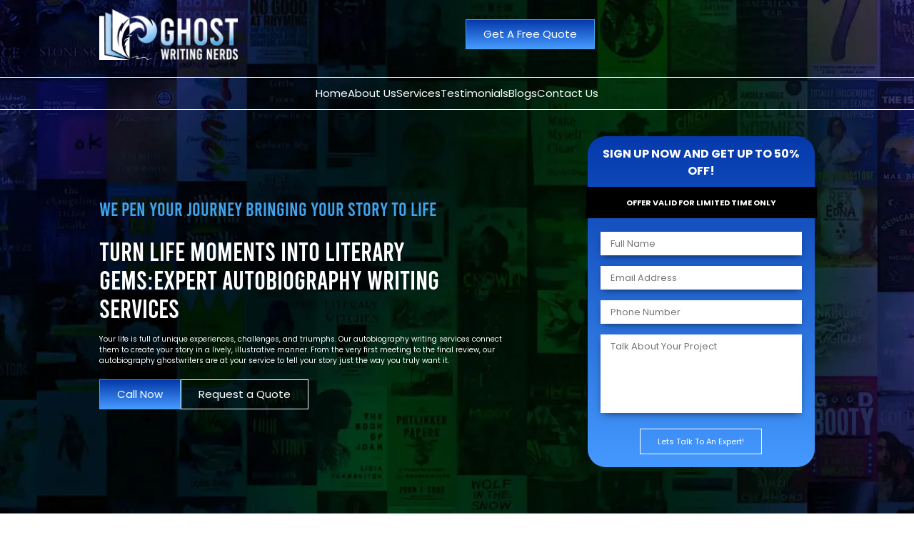

--- FILE ---
content_type: text/html; charset=UTF-8
request_url: https://ghostwritingnerds.com/autobiography-writing-services/
body_size: 17447
content:
<!DOCTYPE html>
<html lang="en">
<head>
    <meta charset="UTF-8">
    <meta http-equiv="X-UA-Compatible" content="IE=edge">
    <meta name="viewport" content="width=device-width, initial-scale=1.0">
    <link rel="stylesheet" href="https://ghostwritingnerds.com/assets/css/style.css">
    <link rel="stylesheet" href="https://ghostwritingnerds.com/assets/css/menu-style.css">
    <link rel="stylesheet" href="https://ghostwritingnerds.com/assets/css/responsive.css">
    <link rel="preconnect" href="https://fonts.googleapis.com">
    <link rel="preconnect" href="https://fonts.gstatic.com" crossorigin>
    <meta name="keywords" content="">
    <meta name="google-site-verification" content="ISIM1rdbQo5FyHDOMjztlEjozwHCZUkjYNPD_wCBAtE" />
    <meta name='dmca-site-verification' content='eUNCaWNob0FLMVRBVHpTdWIza1ZwUVVZVlR5d3BCMnJTOHFMVnVzREN6az01' />
    <link href="https://fonts.googleapis.com/css2?family=Poppins:ital,wght@0,100;0,200;0,300;0,400;0,500;0,600;0,700;0,800;0,900;1,100;1,200;1,300;1,400;1,500;1,600;1,700;1,800;1,900&display=swap" rel="stylesheet">
    <link href="https://cdn.jsdelivr.net/npm/bootstrap@5.3.3/dist/css/bootstrap.min.css" rel="stylesheet" integrity="sha384-QWTKZyjpPEjISv5WaRU9OFeRpok6YctnYmDr5pNlyT2bRjXh0JMhjY6hW+ALEwIH" crossorigin="anonymous">
    <link rel="stylesheet" href="https://cdnjs.cloudflare.com/ajax/libs/font-awesome/6.2.0/css/all.min.css" integrity="sha512-xh6O/CkQoPOWDdYTDqeRdPCVd1SpvCA9XXcUnZS2FmJNp1coAFzvtCN9BmamE+4aHK8yyUHUSCcJHgXloTyT2A==" crossorigin="anonymous" referrerpolicy="no-referrer" />
    <link rel="stylesheet" href="https://cdnjs.cloudflare.com/ajax/libs/slick-carousel/1.8.1/slick-theme.min.css"/>
    <link rel="stylesheet" href="https://cdnjs.cloudflare.com/ajax/libs/slick-carousel/1.8.1/slick.css"/>
     <link rel="icon" type="image/x-icon" href="https://ghostwritingnerds.com/assets/images/favicon.png">
    <meta name="title" content=" Autobiography Writing Services - Hire a Writer for Autobiography ">
    <meta name="description" content="  Ready to bring your story to life with autobiography writing services? Let our professional autobiography writers tell your story just how you like it!    ">
    <meta NAME="robots" CONTENT="index, follow">
    <title> Autobiography Writing Services - Hire a Writer for Autobiography </title>
    <link rel="canonical" href="https://ghostwritingnerds.com/autobiography-writing-services/" defer>
    <script async src="https://www.googletagmanager.com/gtag/js?id=G-0PF8QJM86C"></script>
    <script type="text/javascript">
    (function(c,l,a,r,i,t,y){
        c[a]=c[a]||function(){(c[a].q=c[a].q||[]).push(arguments)};
        t=l.createElement(r);t.async=1;t.src="https://www.clarity.ms/tag/"+i;
        y=l.getElementsByTagName(r)[0];y.parentNode.insertBefore(t,y);
    })(window, document, "clarity", "script", "ng3spqjrdv");
</script>
        <!--<script src="https://www.google.com/recaptcha/api.js?render=6LeycgsqAAAAAH2bHzMaNmImn1t7jsn024DoZEae"></script>-->
            <script>
        document.addEventListener('DOMContentLoaded', function () {
            // Function to extract FAQs
            function extractFAQs() {
                const faqs = [];
                const faqItems = document.querySelectorAll('.accordion-item');

                faqItems.forEach(item => {
                    const questionElement = item.querySelector('.accordion-button');
                    const answerElement = item.querySelector('.accordion-body');

                    if (questionElement && answerElement) {
                        const question = questionElement.textContent.trim();
                        const answer = answerElement.textContent.trim();

                        faqs.push({ question, answer });
                    }
                });

                return faqs;
            }

            // Generate JSON-LD script
            function generateJSONLD(faqs) {
                return {
                    "@context": "https://schema.org",
                    "@type": "FAQPage",
                    "mainEntity": faqs.map(faq => ({
                        "@type": "Question",
                        "name": faq.question,
                        "acceptedAnswer": {
                            "@type": "Answer",
                            "text": faq.answer
                        }
                    }))
                };
            }

            // Insert JSON-LD script into the head
            function insertJSONLD(jsonLD) {
                const scriptElement = document.createElement('script');
                scriptElement.type = 'application/ld+json';
                scriptElement.text = JSON.stringify(jsonLD);

                document.head.appendChild(scriptElement);
            }

            // Extract FAQs and insert JSON-LD
            const faqs = extractFAQs();
            const jsonLD = generateJSONLD(faqs);
            insertJSONLD(jsonLD);
        });
    </script>

</head>
<body>
<header class="header">
    <div class="container-1560">
        <div class="row align-items-center row-gap-5 ">
            <div class="col-lg-6 col-md-6">
                <a href="https://ghostwritingnerds.com">
                    <img src="https://ghostwritingnerds.com/assets/images/logo.webp" alt="ghostwritingnerds" class="logo">
                </a>
            </div>
            <div class="col-lg-6 col-md-6 col-sm-12 hiding-in-mobile">
                <div class="button-wrapper">
                    <a href="" class="secondary-btn" data-bs-toggle="modal" data-bs-target="#exampleModal">Get A Free Quote</a>
                </div>
            </div>
        </div>
    </div>
    <nav>
        <div class="wrapper">
            <input type="radio" name="slider" id="menu-btn">
            <input type="radio" name="slider" id="close-btn">
            <ul class="nav-links">
                <label for="close-btn" class="btn close-btn"><i class="fas fa-times"></i></label>
                <li><a href="https://ghostwritingnerds.com/" class="animate">Home</a></li>
                <li><a href="https://ghostwritingnerds.com/about-us/" class="animate">About Us</a></li>
                <li>
                    <a href="#" class="desktop-item animate">Services</a>
                    <input type="checkbox" id="showMega">
                    <label for="showMega" class="mobile-item animate">Services</label>
                    <div class="mega-box">
                        <h4>Services</h4>
                        <div class="content">
                            <div class="row">
                                <header>Ghostwriting</header>
                                <ul class="mega-links">
                                    <li><a href="https://ghostwritingnerds.com/short-story-writing/">Story Writing</a></li>
                                    <li><a href="https://ghostwritingnerds.com/songwriting-services/">Song Writing Services</a></li>
                                    <li><a href="https://ghostwritingnerds.com/memoir-writing-services/">Memoir Writing</a></li>
                                    <li><a href="https://ghostwritingnerds.com/non-fiction-writing/">Non-Fiction Writing Services</a></li>
                                    <li><a href="https://ghostwritingnerds.com/rhyme-writing-services/">Rhyme Writing</a></li>
                                    <li><a href="https://ghostwritingnerds.com/biography-writing-services/">Biography Writing</a></li>
                                    <li><a href="https://ghostwritingnerds.com/autobiography-writing-services/">Autobiography</a></li>
                                    <li><a href="https://ghostwritingnerds.com/seo-writing-services/">SEO Content Writing</a></li>
                                    <li><a href="https://ghostwritingnerds.com/script-writing-services/">Script Writing</a></li>
                                    <li><a href="https://ghostwritingnerds.com/narrative-writing-services/">Narrative Writing</a></li>
                                    <li><a href="https://ghostwritingnerds.com/novel-writing-services/">Novel Writing</a></li>
                                    <li><a href="https://ghostwritingnerds.com/wiki-writing-services/">Wiki Writing</a></li>
                                    <li><a href="https://ghostwritingnerds.com/speech-writing-services/">Speech Writing</a></li>
                                    <li><a href="https://ghostwritingnerds.com/comedy-writing/">Comedy Writing</a></li>
                                    <li><a href="https://ghostwritingnerds.com/movie-writing/">Movie Writing</a></li>
                                    <li><a href="https://ghostwritingnerds.com/military-fiction-writing-services/">Military Fiction Writing</a></li>
                                    <li><a href="https://ghostwritingnerds.com/comic-book-writing/">Comic Book Writing</a></li>
                                    <li><a href="https://ghostwritingnerds.com/book-writing-services/">Book Writing</a></li>
                                </ul>
                            </div>
                            <div class="row">
                                <header style="opacity: 0;">Ghostwriting</header>
                                <ul class="mega-links">
                                    <li><a href="https://ghostwritingnerds.com/children-book-writing/">Children's Books</a></li>
                                    <li><a href="https://ghostwritingnerds.com/fiction-ghost-writing-services/">Fiction Ghost Writing</a>  </li>
                                    <li><a href="https://ghostwritingnerds.com/screen-writing-services/">Screen Writing</a></l>
                                    <li><a href="https://ghostwritingnerds.com/business-book-ghostwriter/">Business Book Writing</a></li>
                                    <li><a href="https://ghostwritingnerds.com/hip-hop-writers/">Hiphop Writing</a></li>
                                    <li><a href="https://ghostwritingnerds.com/ebook-writing-services/">eBook Writing Services</a></li>
                                </ul>
                                <header class="spec-header">Publishing</header>
                                <ul class="mega-links">
                                    <li><a href="https://ghostwritingnerds.com/book-publishing-services/">Book Publishing Company</a></li>
                                    <li><a href="https://ghostwritingnerds.com/amazon-book-publishing-services/">Amazon Book Publishing</a></li>
                                    <li><a href="https://ghostwritingnerds.com/christian-book-publishers/">Christian Book Publisher</a></li>
                                </ul>
                                <header class="spec-header">Fiction Writing</header>
                                <ul class="mega-links">
                                    <li><a href="https://ghostwritingnerds.com/fiction-writing-services/">Fiction Writing Services</a></li>
                                    <li><a href="https://ghostwritingnerds.com/romance-book-writing/">Romance Writing</a></li>
                                    <li><a href="https://ghostwritingnerds.com/action-adventure-writing/">Action Adventure</a></li>
                                    <li><a href="https://ghostwritingnerds.com/fantasy-writing/">Fantasy Writing</a></li>
                                    <li><a href="https://ghostwritingnerds.com/science-fiction-writing/">Science-Fiction Writing</a></li>
                                    <li><a href="https://ghostwritingnerds.com/horror-story-writing/">Horror Writing</a></li>
                                </ul>
                            </div>
                            <div class="row">
                                <header>Editing</header>
                                <ul class="mega-links">
                                    <li><a href="https://ghostwritingnerds.com/book-editing-services/">Books Editing</a></li>
                                    <li><a href="https://ghostwritingnerds.com/line-editing-services/">Line Editing Service</a></li>
                                    <li><a href="https://ghostwritingnerds.com/memoir-editing-services/">Memoir Editing Service</a></li>
                                    <li><a href="https://ghostwritingnerds.com/novel-editing-services/">Novel Editing Service</a></li>
                                    <li><a href="https://ghostwritingnerds.com/poetry-editing-services/">Poetry Editing Service</a></li>
                                    <li><a href="https://ghostwritingnerds.com/screenplay-editing-services/">Screenplay Editing Service</a></li>
                                    <li><a href="https://ghostwritingnerds.com/short-story-editing-services/">Short Story Editors</a></li>
                                    <li><a href="https://ghostwritingnerds.com/christian-book-editing-services/">Christian Book Editors</a></li>
                                    <li><a href="https://ghostwritingnerds.com/self-publishing-editing-services/">Self Publishing Editing</a></li>
                                    <li><a href="https://ghostwritingnerds.com/romance-book-editors/">Romance Book Editors</a></li>
                                    <li><a href="https://ghostwritingnerds.com/picture-book-editors/">Picture Book Editors</a></li>
                                    <li><a href="https://ghostwritingnerds.com/book-formatting-services/">Book Formatting</a></li>
                                    <li><a href="https://ghostwritingnerds.com/children-book-editing-service/">Children's Book Editors</a></li>
                                    <li><a href="https://ghostwritingnerds.com/book-proofreading-services/">Book Proofreading</a></li>
                                </ul>
                            </div>
                            <div class="row">
                                <header>Design</header>
                                <ul class="mega-links">
                                    <li><a href="https://ghostwritingnerds.com/book-cover-design-services/">Book Cover Designer</a></li>
                                    <li><a href="https://ghostwritingnerds.com/book-illustration-services/">Illustration Services</a></li>
                                    <li><a href="https://ghostwritingnerds.com/book-trailer-services/">Book Trailer</a></li>
                                    <li><a href="https://ghostwritingnerds.com/childrens-book-illustration/">Children Book Illustration</a></li>
                                    <li><a href="https://ghostwritingnerds.com/comic-book-illustrators/">Comic Book Illustration</a></li>
                                    <li><a href="https://ghostwritingnerds.com/author-website-design-services/">Author Website Design</a></li>
                                    <li><a href="https://ghostwritingnerds.com/childrens-book-printing-services/">Children Book Printing</a></li>
                                     <li><a href="https://ghostwritingnerds.com/business-card-design/">Business Cards</a></li>
                                    <li><a href="https://ghostwritingnerds.com/brochure-design/">Brochure Design</a></li>
                                </ul>
                                <header class="spec-header">Other Services</header>
                                <ul class="mega-links">
                                    <li><a href="https://ghostwritingnerds.com/audiobook-narration/">Audio Book Narrators</a></li>
                                    <li><a href="https://ghostwritingnerds.com/book-printing/">Book Printing</a></li>
                                    <li><a href="https://ghostwritingnerds.com/book-marketing/">Book Marketing</a></li>
                                    <li><a href="https://ghostwritingnerds.com/book-translation/">Book Translation Services</a></li>
                                    <li><a href="https://ghostwritingnerds.com/spanish-book-translation/">Spanish Translation</a></li>
                                    <li><a href="https://ghostwritingnerds.com/arabic-translation/">Arabic Translation</a></li>
                                </ul>
                            </div>
                        </div>
                    </div>
                </li>
                <li><a href="https://ghostwritingnerds.com/testimonial/" class="animate">Testimonials</a></li>
                <li><a href="https://ghostwritingnerds.com/blogs/" class="animate">Blogs</a></li>
                <li><a href="https://ghostwritingnerds.com/contact-us/" class="animate">Contact Us</a></li>
            </ul>
            <label for="menu-btn" class="btn menu-btn"><i class="fas fa-bars"></i></label>
        </div>
    </nav>
    
<script type="application/ld+json">
{
"@context": "https://schema.org",
"@type": "ProfessionalService",
"name": "Ghostwriting Nerds",
"image": "https://ghostwritingnerds.com/assets/images/logo.webp",
"@id": "",
"url": "https://ghostwritingnerds.com/",
"telephone": "+1-(888)-591-9025",
"priceRange": "$$",
"address": {
"@type": "PostalAddress",
"streetAddress": "11355 W Olympic Blvd",
"addressLocality": "Los Angeles",
"addressRegion": "CA",
"postalCode": "90064",
"addressCountry": "US"
},
"geo": {
"@type": "GeoCoordinates",
"latitude": 34.0383632,
"longitude": -118.4434174
},
"openingHoursSpecification": {
"@type": "OpeningHoursSpecification",
"dayOfWeek": [
"Monday",
"Tuesday",
"Wednesday",
"Thursday",
"Friday"
],
"opens": "09:00",
"closes": "18:00"
},
"sameAs": [
"https://www.facebook.com/ghostwritingnerds",
"",
"https://www.instagram.com/ghost_writingnerds",
"https://www.youtube.com/@GhostWritingNerds",
"https://www.pinterest.com/ghostwritingnerds/",
"https://www.tumblr.com/ghostwritingnerds"
]
}
</script>
</header>




    <script type="application/ld+json" class="saswp-custom-schema-markup-output"> { "@context": "http://schema.org/", "@type": "Product", "name": "Autobiography Writing Services", "aggregateRating": { "@type": "AggregateRating", "ratingValue" : "4.8", "ratingCount": "1356", "reviewCount": "200" } } </script>
    
<section class=" banner-2">
    <div class="container-1560">
        <div class="row justify-content-between align-items-center row-gap-5 ">
            <div class="col-lg-7 ">
                <p class="banner-heading ">We Pen Your Journey Bringing Your Story to Life</p>
                <h1 class="banner-heading banner-heading-2">Turn Life Moments into Literary Gems:Expert Autobiography Writing Services</h1>
                <p>Your life is full of unique experiences, challenges, and triumphs. Our autobiography writing services connect them to create your story in a lively, illustrative manner. From the very first meeting to the final review, our autobiography ghostwriters are at your service to tell your story just the way you truly want it. </p>
                <div class="button-wrapper justify-content-start ">
                    <a href="tel:+18885919025" class=" secondary-btn">Call Now</a>
                    <a class="primary-btn" data-bs-toggle="modal"
                        data-bs-target="#exampleModal">Request a Quote</a>
                </div>
            </div>
            <div class="col-lg-4">
               <form action="https://ghostwritingnerds.com/contact-us" method="post" class="form">
                    <input type="hidden" name="_token" value="Xt6W4ryqR0Tqke2lCAGOvzg7H8ONNu42LwGQVGoF" autocomplete="off">                    <div class="form-header">
                        <p class="head-1">SIGN UP NOW AND <br> GET UP TO 50% OFF!</p>  
                           <p class="head-2">OFFER VALID FOR LIMITED TIME ONLY</p>
                    </div>
                    <div class="row">
                        <div class="col-12">
                            <input type="hidden" name="currentURL" value="https://ghostwritingnerds.com/autobiography-writing-services">
                            <input type="text" placeholder="Full Name" name="name" required value="">
                                                    </div>
                        <div class="col-12">
                            <input type="email" placeholder="Email Address" name="email" required value="">
                                                    </div>
                        <div class="col-12">
                            <input type="number" placeholder="Phone Number" name="number" required value="">
                                                    </div>
                        <div class="col-12">
                            <textarea id="" placeholder="Talk About Your Project" required name="reply"></textarea>
                                                    </div>
                        <div class="col-12 text-center ">
                            <button class="primary-btn">Lets Talk To An Expert!</button>
                        </div>
                    </div>
                </form>
        </div>
    </div>
</section>

<section class="booksell-platform logo-section sec sec-pb">
    <div class="container">
        <div class="justify-content-cente   r align-items-center row">
            <div class="">
                <div class="d-flex flex-wrap justify-content-center">
                    <div class="platform-logo-booksell logo-border" ><img src="https://ghostwritingnerds.com/assets/images/logo-sec1.webp" class="img-fluid" alt="google books"></div>
                    <div class="platform-logo-booksell logo-border" ><img src="https://ghostwritingnerds.com/assets/images/logo-sec2.webp" class="img-fluid" alt="amazon kindle"></div>
                    <div class="platform-logo-booksell logo-border" ><img src="https://ghostwritingnerds.com/assets/images/logo-sec3.webp" class="img-fluid" alt="kitaboo"></div>
                    <div class="platform-logo-booksell logo-border" ><img src="https://ghostwritingnerds.com/assets/images/logo-sec4.webp" class="img-fluid" alt="draft digital"></div>
                    <div class="platform-logo-booksell logo-border" ><img src="https://ghostwritingnerds.com/assets/images/logo-sec5.webp" class="img-fluid" alt="smashwords"></div>
                    <div class="platform-logo-booksell logo-border" ><img src="https://ghostwritingnerds.com/assets/images/logo-sec6.webp" class="img-fluid" alt="barnes noble"></div>
                </div>
            </div>
        </div>
    </div>
</section>
<section class="seller-sec">
    <div class="container">
        <div class="row justify-content-between align-items-center row-gap-5">
            <div class="col-lg-6">
                <h2 class="sec-heading">Kickstart Your Autobiography With Personalized Consultation</h2>
                <h3>Collaborate with Us For In-Depth Research and Strategic Planning for Your Life Story</h3>
                <p>Writing an autobiography is bringing events to life, not just penning them in words. With our expert knowledge, we are going to structure an outline that brings out details of the high points of your adventure. </p>
                <p>Our personalized consulting process will reveal the essence of your unique story. We start off with an understanding of the vision and objectives of your autobiography. What are some of the themes and messages that you intend to communicate?</p>
                <p>This conversation is the beginning of a true story—one that is reflective of your life and your wish. By profiling you and your <a href="https://ghostwritingnerds.com/short-story-writing/" class="special-anchor">story</a>, we ensure our end product is a true representation of who you really are.</p>
                <div class="button-wrapper justify-content-start ">
                    <a href="tel:+18885919025" class=" secondary-btn">Call Now</a>
                    <a class="primary-btn" data-bs-toggle="modal" data-bs-target="#exampleModal">Request a Quote</a>
                </div>
            </div>
            <div class="col-lg-5 text-center">
            <img src="https://ghostwritingnerds.com/assets/images/auto-biography-writer-new/auto-biography-writing-autobiography.webp" alt="autobiography ghost writer" class="img-fluid">
            </div>
        </div>
    </div>
</section>
<section class="publishing-sec">
    <div class="container">
        <div class="row align-items-center justify-content-between row-gap-5">
            <div class="col-lg-5 text-center">
            <img src="https://ghostwritingnerds.com/assets/images/auto-biography-writer-new/auto-biography-writing-ghost-writer.webp" alt="ghost writer for autobiography" class="img-fluid">
            </div>
            <div class="col-lg-6">
                <h2 class="sec-heading">Unveil Your Journey:We Listen, We Understand, We Plan</h2>
                <h3>Get In Touch to Discover Your Story's True Potential</h3>
                <p>Throughout all the writing process steps, we strive to keep the authorial voice in the text. Your voice is present in every word, whether in the early first drafts or the final manuscript. </p>
                <p>We narrate the story in the same way it would do justice to you and the people to whom you would want to address your narrative. Listening to preferred style, pacing, and language while the final product is editing will make the final product sound like it was written by you, for you.</p>
                <p>We are devoted to catching your tone, and not only in writing. We check in frequently and welcome your input so the story stays yours in voice. The many layers of collaboration underpinning our process assure that your biography is not just a chronicle of events but instead a vivid painting of the picture of your life as you lived it. </p>
                <p>Allow us to assist you in sharing this incredible journey with the world—through your words done your way.</p>
                <div>
                    <div class="publishing-list">
                        <img src="https://ghostwritingnerds.com/assets/images/checked-img.webp" alt="">
                        <p>Authentic Voice: We capture your unique personality and style, ensuring the narrative feels true to you.</p>
                    </div>
                    <div class="publishing-list">
                        <img src="https://ghostwritingnerds.com/assets/images/checked-img.webp" alt="">
                        <p>Collaborative process: Our expert ghostwriters keep the story in line with your vision.</p>
                    </div>
                    <div class="publishing-list">
                        <img src="https://ghostwritingnerds.com/assets/images/checked-img.webp" alt="">
                        <p>Tailored approach: We do customized interviews to understand and reflect on what makes your life unique.</p>
                    </div>
                </div>
            </div>
        </div>
    </div>
</section>
<section class="consect-sec">
    <div class="container">
        <div class="row justify-content-between align-items-center row-gap-5">
            <div class="col-lg-6">
                <h2 class="sec-heading">Let Expert Ghostwriters Transform Your Memories into Masterpieces</h2>
                <p>It doesn't matter if it's a story of beating the odds to come out on top or a tale of just barely getting by to provide a better life—I make sure your autobiography is in your voice, your style, and your spirit. Let's team up and make a book that tells your story and inspires other people.</p>
                <p>This includes careful writing, revising, and polishing when necessary to bring the autobiography alive. We take the manuscript through a full edit so that, in the end, it will be clearly written, cohesively presented, and accurate in fact.</p>
                <p>Together, we will go through every line, edit it where necessary, and finally fine-tune your manuscript to a polished finish. But we don't stop there. We will go the extra mile by helping you decide on the best route to publishing that works for you, provide support on <a href="https://ghostwritingnerds.com/book-formatting-services/" class="special-anchor">formatting</a> and <a href="https://ghostwritingnerds.com/book-cover-design-services/" class="special-anchor">cover design</a>, and plan for your book launch.</p>
                <p> Let us help prepare your autobiography to face the world and project your life story in the best possible light.</p>
            </div>
            <div class="col-lg-5 text-center">
            <img src="https://ghostwritingnerds.com/assets/images/auto-biography-writer-new/auto-biography-writing-ghost.webp" alt="ghost writer for autobiography" class="img-fluid">
            </div>
        </div>
    </div>
</section>
<section class="discover-sec">
    <div class="container">
        <div class="row align-items-center justify-content-between row-gap-5">
            <div class="col-lg-5 text-center">
            <img src="https://ghostwritingnerds.com/assets/images/auto-biography-writer-new/auto-biography-writing-autobiography-writer.webp" alt="autobiography writer" class="img-fluid">
            </div>
            <div class="col-lg-6">
                <h2 class="sec-heading">Mastering Every Genre:Autobiography Ghostwriters for All Life Stories</h2>
                <h3>Crafting Your Unique Story in Any Style or Voice</h3>
                <p>Whether you are a celebrity with a story to tell about rising to fame, a professional describing the career path, or anyone with deep personal experience, we are the right experts to help tell the story.</p>
                <p> Our talented ghostwriters can bring out the spotlight of autobiography in any genre, based on the total consideration that realness and emotional weight must be added to the story. End.</p>
                <p>Let your <a href="https://ghostwritingnerds.com/memoir-writing-services/" class="special-anchor">memoir</a> talk in detail about those crucial times, or let your spiritual journey inspire your readers with its profundity. From political chronicles that take the reader behind the curtains of your career to travel narratives that transport the readers to the most exotic destinations, each of our autobiographies is custom-crafted to the given life experiences and voice. We will make lively stories from this, across any genre, that will capture and hold the readers' interest. </p>
                <p>Don't let your story go to waste. Let us help you tell your story most candidly and poignantly. </p>
                <div class="list-parent">
                    <div>
                        <div class="publishing-list">
                            <img src="https://ghostwritingnerds.com/assets/images/checked-img.webp" alt="">
                            <p>Memoir</p>
                        </div>
                        <div class="publishing-list">
                            <img src="https://ghostwritingnerds.com/assets/images/checked-img.webp" alt="">
                            <p>Confessional</p>
                        </div>
                        <div class="publishing-list">
                            <img src="https://ghostwritingnerds.com/assets/images/checked-img.webp" alt="">
                            <p>Psychological</p>
                        </div>
                        <div class="publishing-list">
                            <img src="https://ghostwritingnerds.com/assets/images/checked-img.webp" alt="">
                            <p>Celebrity</p>
                        </div>
                        <div class="publishing-list">
                            <img src="https://ghostwritingnerds.com/assets/images/checked-img.webp" alt="">
                            <p>Literary</p>
                        </div>
                    </div>
                    <div>
                        <div class="publishing-list">
                            <img src="https://ghostwritingnerds.com/assets/images/checked-img.webp" alt="">
                            <p>Spiritual</p>
                        </div>
                        <div class="publishing-list">
                            <img src="https://ghostwritingnerds.com/assets/images/checked-img.webp" alt="">
                            <p>Political</p>
                        </div>
                        <div class="publishing-list">
                            <img src="https://ghostwritingnerds.com/assets/images/checked-img.webp" alt="">
                            <p>Professional</p>
                        </div>
                        <div class="publishing-list">
                            <img src="https://ghostwritingnerds.com/assets/images/checked-img.webp" alt="">
                            <p>Travel</p>
                        </div>
                    </div>
                </div>
                <div class="button-wrapper justify-content-start ">
                    <a href="javascript:" class=" secondary-btn chat">Live Chat</a>
                    <a class="primary-btn" data-bs-toggle="modal"
                        data-bs-target="#exampleModal">Request a Quote</a>
                </div>
            </div>
        </div>
    </div>
</section>

<section class="booksell-platform master-sec sec sec-pb">
    <div class="container">
        <div class="justify-content-center align-items-center row">
            <div class="">
                <div class="d-flex flex-wrap justify-content-between">
                    <div class="platform-logo-booksell logo-border" ><img src="https://ghostwritingnerds.com/assets/images/master-img1.webp" class="img-fluid" alt="gold winner"></div>
                    <div class="platform-logo-booksell logo-border" ><img src="https://ghostwritingnerds.com/assets/images/master-img2.webp" class="img-fluid" alt="illumination"></div>
                    <div class="platform-logo-booksell logo-border" ><img src="https://ghostwritingnerds.com/assets/images/master-img3.webp" class="img-fluid" alt="awards finalist"></div>
                    <div class="platform-logo-booksell logo-border" ><img src="https://ghostwritingnerds.com/assets/images/master-img4.webp" class="img-fluid" alt="axiom"></div>
                    <div class="platform-logo-booksell logo-border" ><img src="https://ghostwritingnerds.com/assets/images/master-img5.webp" class="img-fluid" alt="moonbeam"></div>
                    <div class="platform-logo-booksell " ><img src="https://ghostwritingnerds.com/assets/images/master-img6.webp" class="img-fluid" alt="global book award"></div>
                </div>
            </div>
        </div>
    </div>
</section>
<div class=" indivi  mt-4 text-center">
    <h2 class="sec-heading">Become The Author of Your Own Story</h2>
</div>
<section class="consect-sec">
    <div class="container">
        <div class="row justify-content-between align-items-center row-gap-5">
            <div class="col-lg-6">
                <h2 class="sec-heading">From Conception to Publishing We Are With You Every Step Of The Way</h2>
                <p>The writers at our autobiography writing service labor to maintain the voice and style from the onset through detailed interviews, custom writing plans, and complex editing. </p>
                <p>We take your guidance and eventually have your book completed for good. Finally, when we have a whole manuscript, every chapter is in your voice. Your autobiography is a work that doesn't just tell but remains a sequel in readers' minds all thanks to our prowess. Throughout your life, you have gone through ups and downs – Similarly, your autobiography needs high and low tones, to describe your life story.</p>
                <p><a href="https://ghostwritingnerds.com/contact-us/" class="special-anchor">Contact us today</a> to put together your very own autobiography, written in your very own style and genre. Your story, our words—a collaboration that tells a timeless story. </p>
            </div>
            <div class="col-lg-5 text-center">
            <img src="https://ghostwritingnerds.com/assets/images/auto-biography-writer-new/auto-biography-writing-ghostwriter.webp" alt="autobiography ghostwriter" class="img-fluid">
            </div>
        </div>
    </div>
</section>
<section class="discover-sec">
    <div class="container">
        <div class="row align-items-center justify-content-between row-gap-5">
            <div class="col-lg-5 text-center">
            <img src="https://ghostwritingnerds.com/assets/images/auto-biography-writer-new/auto-biography-writing-services.webp" alt="autobiography writing services" class="img-fluid">
            </div>
            <div class="col-lg-7">
                    <h2 class="sec-heading">Personalize Your Life Story Narrative With Expert Autobiography Writing Services</h2>
                <p>When you work with our ghostwriter for an autobiography, an engaging story is crafted in your voice and style so that, really, each chapter represents the true you. </p>
                <p>At this point, when your manuscript is in polished shape, we'll help you decide on publication options, either self-publisher or the traditional way. </p>
                <p>We will do the formatting of the book, create a cover, and work out strategies with you for marketing the book so that it finds its relevant readership. Let us help you bring your incredible story to the world.</p>
            </div>
        </div>
    </div>
</section>
<section class="service-sec">
    <div class="container">
        <div class="row service-slider">
            <div class="service-box">
                <h2>01</h2>
                <h3>Quality Work</h3>
                <p>Our autobiography writers ensure every word reflects the highest standards of excellence.</p>
            </div>
            <div class="service-box">
                <h2>02</h2>
                <h3>Timely Delivery</h3>
                <p>Get a ghostwriter for your autobiography so your story is delivered on schedule always. </p>
            </div>
            <div class="service-box">
                <h2>03</h2>
                <h3>Customer Satisfaction</h3>
                <p>Your satisfaction is the top priority for our autobiography ghostwriters, every step of the way.</p>
            </div>
            <div class="service-box">
                <h2>04</h2>
                <h3>100% Ownership</h3>
                <p>Your story, your book – you retain full ownership and rights forever. </p>
            </div>
        </div>
    </div>
</section>
<section class="cta-sec">
        <div class="container">
            <div class="row align-items-center row-gap-5">
                <div class="col-lg-6">
                    <h2 class="sec-heading change">From Manuscript to Market:Navigating Your Publishing Journey</h2>
                    <p>With our expertise, the path through the publishing world will be a seamless experience. We'll provide you with guidance—whether <a href="https://ghostwritingnerds.com/self-publishing-editing-services/" class="special-anchor text-white">self-publishing</a> or going traditional—so that you find the right path to your goals.</p>
                    <p>Our service attends to everything, from professional formatting and an eye-catching design for the cover to writing compelling book blurbs that will make your readers bite.</p>
                    <p>Write your life story as a bestseller. Leave the rest to us! </p>
                    <div class="button-wrapper justify-content-start ">
                        <a href="javascript:" class=" secondary-btn chat">Live Chat</a>
                        <a class="primary-btn" data-bs-toggle="modal" data-bs-target="#exampleModal">Request a Quote</a>
                    </div>
                </div>
                <div class="col-lg-6">
                <img src="https://ghostwritingnerds.com/assets/images/auto-biography-writer-new/auto-biography-writing-autobiographyy.webp" alt="autobiography ghostwriter" class="img-fluid">
                </div>
            </div>
        </div>
</section>
<section class="consect-sec consect-2">
    <div class="container">
        <div class="row justify-content-between align-items-center ">
            <div class="col-lg-12">
                <h2 class="sec-heading text-center">Unlock the Full Potential of Your Life Story</h2>
                <p class="text-center">Expert Ghostwriting Across Every Genre</p>
            </div>
            <div class="col-lg-12">
                <ul class="nav nav-pills " id="pills-tab" role="tablist">
                    <li class="nav-item" role="presentation">
                        <button class="nav-link active" id="pills-home-tab" data-bs-toggle="pill"
                            data-bs-target="#pills-home" type="button" role="tab" aria-controls="pills-home"
                            aria-selected="true">Memoir</button>
                    </li>
                    <li class="nav-item" role="presentation">
                        <button class="nav-link" id="pills-profile-tab" data-bs-toggle="pill"
                            data-bs-target="#pills-profile" type="button" role="tab"
                            aria-controls="pills-profile" aria-selected="false">Confessional</button>
                    </li>
                    <li class="nav-item" role="presentation">
                        <button class="nav-link" id="pills-contact-tab" data-bs-toggle="pill"
                            data-bs-target="#pills-contact" type="button" role="tab"
                            aria-controls="pills-contact" aria-selected="false">Psychology</button>
                    </li>
                    <li class="nav-item" role="presentation">
                        <button class="nav-link" id="pills-home-tab2" data-bs-toggle="pill"
                            data-bs-target="#pills-home2" type="button" role="tab" aria-controls="pills-home2"
                            aria-selected="false">Celebrity </button>
                    </li>
                    <li class="nav-item" role="presentation">
                        <button class="nav-link" id="pills-profile-tab2" data-bs-toggle="pill"
                            data-bs-target="#pills-profile2" type="button" role="tab"
                            aria-controls="pills-profile2" aria-selected="false">Literary</button>
                    </li>
                    <li class="nav-item" role="presentation">
                        <button class="nav-link" id="pills-contact-tab2" data-bs-toggle="pill"
                            data-bs-target="#pills-contact2" type="button" role="tab"
                            aria-controls="pills-contact2" aria-selected="false">Spiritual</button>
                    </li>
                    <li class="nav-item" role="presentation">
                        <button class="nav-link" id="pills-home-tab3" data-bs-toggle="pill"
                            data-bs-target="#pills-home3" type="button" role="tab" aria-controls="pills-home3"
                            aria-selected="false">Political</button>
                    </li>
                    <li class="nav-item" role="presentation">
                        <button class="nav-link" id="pills-profile-tab3" data-bs-toggle="pill"
                            data-bs-target="#pills-profile3" type="button" role="tab"
                            aria-controls="pills-profile3" aria-selected="false">Travel</button>  
                    </li>
                </ul>
                <div class="tab-content" id="pills-tabContent">
                    <div class="tab-pane fade show active" id="pills-home" role="tabpanel"
                        aria-labelledby="pills-home-tab">
                        <div class="row justify-content-between row-gap-5">
                            <div class="col-lg-5">
                                <h2 class="sec-heading change">Memoir</h2>
                                <p>Our autobiography writing services for memoirs capture a specific time or event in your life. We make you reflect on moments clearly and emotionally, thus turning personal experience into a compelling story.</p>
                                <div class="button-wrapper justify-content-start ">
                                    <a href="tel:+18885919025" class=" secondary-btn">Call Now</a>
                                    <a class="primary-btn" data-bs-toggle="modal"
                                        data-bs-target="#exampleModal">Request a Quote</a>
                                </div>
                            </div>
                            <div class="col-lg-6 text-center">
                            <img src="https://ghostwritingnerds.com/assets/images/auto-biography-writer-new/auto-biography-writing-tab-ghostwriter.webp" alt="ghostwriter for autobiography" class="img-fluid">
                                </div>
                        </div>
                    </div>
                    <div class="tab-pane fade" id="pills-profile" role="tabpanel"
                        aria-labelledby="pills-profile-tab">
                        <div class="row justify-content-between row-gap-5">
                            <div class="col-lg-5">
                                <h2 class="sec-heading change">Confessional</h2>
                                <p>We bear witness to your struggles and triumphs through the autobiography writing services. Our writers encourage you to share your intimate experience and let the actual readers truly see you for who you are.</p>
                                <div class="button-wrapper justify-content-start ">
                                    <a href="tel:+18885919025" class=" secondary-btn">Call Now</a>
                                    <a class="primary-btn" data-bs-toggle="modal"
                                        data-bs-target="#exampleModal">Request a Quote</a>
                                </div>
                            </div>
                            <div class="col-lg-6 text-center">
                                 <img src="https://ghostwritingnerds.com/assets/images/Book-Publishing-Services/Fiction.webp" alt="autobiography ghost writer" class="img-fluid">
                            </div>
                        </div>
                    </div>
                    <div class="tab-pane fade" id="pills-contact" role="tabpanel"
                        aria-labelledby="pills-contact-tab">
                        <div class="row justify-content-between row-gap-5">
                            <div class="col-lg-5">
                                <h2 class="sec-heading change">Psychology</h2>
                                <p>Dive deep into the subconscious with a psychological autobiography. We articulate your journey into the mental and emotional through a narration that will leave your readers deep in thought with understanding.</p>
                                <div class="button-wrapper justify-content-start ">
                                    <a href="tel:+18885919025" class=" secondary-btn">Call Now</a>
                                    <a class="primary-btn" data-bs-toggle="modal"
                                        data-bs-target="#exampleModal">Request a Quote</a>
                                </div>
                            </div>
                            <div class="col-lg-6 text-center">
                            <img src="https://ghostwritingnerds.com/assets/images/Movie-Writing-Services/Script-Editing.webp" alt="" class="img-fluid">
                                </div>
                        </div>
                    </div>
                    <div class="tab-pane fade" id="pills-home2" role="tabpanel" aria-labelledby="pills-home-tab2">
                        <div class="row justify-content-between row-gap-5">
                            <div class="col-lg-5">
                                <h2 class="sec-heading change">Celebrity </h2>
                                <p>We will emphasize and highlight your journey to stardom with our celebrity <a href="https://ghostwritingnerds.com/biography-writing-services/" class="special-anchor">biography services</a>. From public success to the most private struggles, we will write an enthralling story about you.</p>
                                <div class="button-wrapper justify-content-start ">
                                    <a href="tel:+18885919025" class=" secondary-btn">Call Now</a>
                                    <a class="primary-btn" data-bs-toggle="modal"
                                        data-bs-target="#exampleModal">Request a Quote</a>
                                </div>
                            </div>
                            <div class="col-lg-6 text-center">
                                 <img src="https://ghostwritingnerds.com/assets/images/Book-Publishing-Services/Non-Fiction.webp" alt="autobiography writing service" class="img-fluid">
                            </div>
                        </div>
                    </div>
                    <div class="tab-pane fade" id="pills-profile2" role="tabpanel"
                        aria-labelledby="pills-profile-tab2">
                        <div class="row justify-content-between row-gap-5">
                            <div class="col-lg-5">
                                <h2 class="sec-heading change">Literary</h2>
                                <p>Our literary biographies highlight the artistic and literary traits that shape your life story into a gorgeously expressed piece of art. </p>
                                <div class="button-wrapper justify-content-start ">
                                    <a href="tel:+18885919025" class=" secondary-btn">Call Now</a>
                                    <a class="primary-btn" data-bs-toggle="modal"
                                        data-bs-target="#exampleModal">Request a Quote</a>
                                </div>
                            </div>
                            <div class="col-lg-6 text-center">
                            <img src="https://ghostwritingnerds.com/assets/images/Movie-Writing-Services/Script-Consulting.webp" alt="autobiography writer" class="img-fluid">
                                </div>
                        </div>
                    </div>
                    <div class="tab-pane fade" id="pills-contact2" role="tabpanel"
                        aria-labelledby="pills-contact-tab2">
                        <div class="row justify-content-between row-gap-5">
                            <div class="col-lg-5">
                                <h2 class="sec-heading change">Spiritual</h2>
                                <p>Capture your spiritual journey with our personalized services. We will help you explain your religious experiences and private faith so that you are written up in an intense story that captures and allures readers.</p>
                                <div class="button-wrapper justify-content-start ">
                                    <a href="tel:+18885919025" class=" secondary-btn">Call Now</a>
                                    <a class="primary-btn" data-bs-toggle="modal"
                                        data-bs-target="#exampleModal">Request a Quote</a>
                                </div>
                            </div>
                            <div class="col-lg-6 text-center">
                                 <img src="https://ghostwritingnerds.com/assets/images/Book-Publishing-Services/Children.webp" alt="autobiography writing services" class="img-fluid">
                            </div>
                        </div>
                    </div>
                    <div class="tab-pane fade" id="pills-home3" role="tabpanel" aria-labelledby="pills-home-tab3">
                        <div class="row justify-content-between row-gap-5">
                            <div class="col-lg-5">
                                <h2 class="sec-heading change">Political</h2>
                                <p>Describe your political work and influence through our professional writing service. We give you a very interesting and engaging piece of the story of your ideas, accomplishments, and the role you played in society. </p>
                                <div class="button-wrapper justify-content-start ">
                                    <a href="tel:+18885919025" class=" secondary-btn">Call Now</a>
                                    <a class="primary-btn" data-bs-toggle="modal"
                                        data-bs-target="#exampleModal">Request a Quote</a>
                                </div>
                            </div>
                            <div class="col-lg-6 text-center">
                            <img src="https://ghostwritingnerds.com/assets/images/Movie-Writing-Services/Story-Development.webp" alt="autobiography writing services" class="img-fluid">
                                </div>
                        </div>
                    </div>
                    <div class="tab-pane fade" id="pills-profile3" role="tabpanel"
                        aria-labelledby="pills-profile-tab3">
                        <div class="row justify-content-between row-gap-5">
                            <div class="col-lg-5">
                                <h2 class="sec-heading change">Travel</h2>
                                <p>We will transport your readers to exotic places because we draw on sensitive personal experience and the evocative portrayal of your travels—an intoxicating mix that makes anybody get the travel itch.</p>
                                <div class="button-wrapper justify-content-start ">
                                    <a href="tel:+18885919025" class=" secondary-btn">Call Now</a>
                                    <a class="primary-btn" data-bs-toggle="modal"
                                        data-bs-target="#exampleModal">Request a Quote</a>
                                </div>
                            </div>
                            <div class="col-lg-6 text-center">
                                 <img src="https://ghostwritingnerds.com/assets/images/Book-Proofreading/Self-Help and Personal Development.webp" alt="autobiography writing services" class="img-fluid">
                           </div>
                        </div>
                    </div>
                </div>
            </div>
        </div>
    </div>
</section>
<section class="tabs-sec-2">
    <div class="container">
        <div class="row">
            <div class="col-lg-12">
                <h2 class="sec-heading text-center">Your bestseller is just a step away</h2>
                <p class="text-center">let's publish your autobiography</p>
            </div>
            <div class="col-lg-12">
                <ul class="nav nav-pills " id="pills-tab" role="tablist">
                    <li class="nav-item" role="presentation">
                        <button class="nav-link active" id="pills-home-tab4" data-bs-toggle="pill"
                            data-bs-target="#pills-home4" type="button" role="tab"
                            aria-controls="pills-FICTION4" aria-selected="true">FICTION</button>
                    </li>
                    <li class="nav-item" role="presentation">
                        <button class="nav-link" id="pills-profile-tab4" data-bs-toggle="pill"
                            data-bs-target="#pills-profile4" type="button" role="tab"
                            aria-controls="pills-NON4" aria-selected="false">NON-FICTION</button>
                    </li>
                    <li class="nav-item" role="presentation">
                        <button class="nav-link" id="pills-contact-tab4" data-bs-toggle="pill"
                            data-bs-target="#pills-contact4" type="button" role="tab"
                            aria-controls="pills-BIOGRAPHY4" aria-selected="false">BIOGRAPHY</button>
                    </li>
                    <li class="nav-item" role="presentation">
                        <button class="nav-link" id="pills-home-tab5" data-bs-toggle="pill"
                            data-bs-target="#pills-home5" type="button" role="tab"
                            aria-controls="pills-CHILDREN5" aria-selected="false">CHILDREN</button>
                    </li>
                    <li class="nav-item" role="presentation">
                        <button class="nav-link" id="pills-home-tab6" data-bs-toggle="pill"
                            data-bs-target="#pills-home6" type="button" role="tab"
                            aria-controls="pills-INFORMATIVE5" aria-selected="false">INFORMATIVE</button>
                    </li>
                </ul>
                <div class="tab-content" id="pills-tabContent">
                    <div class="tab-pane fade show active" id="pills-home4" role="tabpanel"
                        aria-labelledby="pills-home-tab4">
                        <div class="row justify-content-between row-gap-5 text-center">
                            <div class="col-lg-3 col-md-6 col-sm-6 "><img src="https://ghostwritingnerds.com/assets/images/Portfolio/Fiction/tab-02-img.webp"
                                    alt="ghostwriter for autobiography" class="img-fluid"></div>
                            <div class="col-lg-3 col-md-6 col-sm-6 "><img src="https://ghostwritingnerds.com/assets/images/Portfolio/Fiction/tab-03-img.webp"
                                    alt="autobiography ghost writer" class="img-fluid"></div>
                            <div class="col-lg-3 col-md-6 col-sm-6 "><img src="https://ghostwritingnerds.com/assets/images/Portfolio/Fiction/tab-04-img.webp"
                                    alt="ghost writer for autobiography" class="img-fluid"></div>
                            <div class="col-lg-3 col-md-6 col-sm-6 "><img src="https://ghostwritingnerds.com/assets/images/Portfolio/Fiction/tab-05-img.webp"
                                    alt="autobiography writing service" class="img-fluid"></div>
                        </div>
                    </div>
                    <div class="tab-pane fade" id="pills-profile4" role="tabpanel"
                        aria-labelledby="pills-home-tab4">
                        <div class="row justify-content-between row-gap-5 text-center">
                            <div class="col-lg-3 col-md-6 col-sm-6 "><img src="https://ghostwritingnerds.com/assets/images/Portfolio/Non-Fiction/tab-06-img.webp"
                                    alt="autobiography writer" class="img-fluid"></div>
                            <div class="col-lg-3 col-md-6 col-sm-6 "><img src="https://ghostwritingnerds.com/assets/images/Portfolio/Non-Fiction/tab-07-img.webp"
                                    alt="autobiography ghost writer" class="img-fluid"></div>
                            <div class="col-lg-3 col-md-6 col-sm-6 "><img src="https://ghostwritingnerds.com/assets/images/Portfolio/Non-Fiction/tab-08-img.webp"
                                    alt="autobiography writer" class="img-fluid"></div>
                            <div class="col-lg-3 col-md-6 col-sm-6 "><img src="https://ghostwritingnerds.com/assets/images/Portfolio/Non-Fiction/tab-09-img.webp"
                                    alt="autobiography ghostwriter" class="img-fluid"></div>
                        </div>
                    </div>
                    <div class="tab-pane fade" id="pills-contact4" role="tabpanel"
                        aria-labelledby="pills-home-tab4">
                        <div class="row justify-content-between row-gap-5 text-center">
                            <div class="col-lg-3 col-md-6 col-sm-6 "><img src="https://ghostwritingnerds.com/assets/images/Portfolio/Biography/tab-09-img.webp"
                                    alt="ghostwriter for autobiography" class="img-fluid"></div>
                            <div class="col-lg-3 col-md-6 col-sm-6 "><img src="https://ghostwritingnerds.com/assets/images/Portfolio/Biography/tab-10-img.webp"
                                    alt="autobiography writing services" class="img-fluid"></div>
                            <div class="col-lg-3 col-md-6 col-sm-6 "><img src="https://ghostwritingnerds.com/assets/images/Portfolio/Biography/tab-11-img.webp"
                                    alt="autobiography writing service" class="img-fluid"></div>
                            <div class="col-lg-3 col-md-6 col-sm-6 "><img src="https://ghostwritingnerds.com/assets/images/Portfolio/Biography/tab-12-img.webp"
                                    alt="autobiography ghostwriter" class="img-fluid"></div>
                        </div>
                    </div>
                    <div class="tab-pane fade" id="pills-home5" role="tabpanel" aria-labelledby="pills-home-tab4">
                        <div class="row justify-content-between row-gap-5 text-center">
                            <div class="col-lg-3 col-md-6 col-sm-6 "><img src="https://ghostwritingnerds.com/assets/images/Portfolio/Children/tab-13-img.webp"
                                    alt="autobiography ghostwriter" class="img-fluid"></div>
                            <div class="col-lg-3 col-md-6 col-sm-6 "><img src="https://ghostwritingnerds.com/assets/images/Portfolio/Children/tab-14-img.webp"
                                    alt="autobiography writing services" class="img-fluid"></div>
                            <div class="col-lg-3 col-md-6 col-sm-6 "><img src="https://ghostwritingnerds.com/assets/images/Portfolio/Children/tab-15-img.webp"
                                    alt="autobiography writer" class="img-fluid"></div>
                            <div class="col-lg-3 col-md-6 col-sm-6 "><img src="https://ghostwritingnerds.com/assets/images/Portfolio/Children/tab-16-img.webp"
                                    alt="autobiography ghostwriter" class="img-fluid"></div>
                        </div>
                    </div>
                    <div class="tab-pane fade" id="pills-home6" role="tabpanel" aria-labelledby="pills-home-tab4">
                        <div class="row justify-content-between row-gap-5 text-center">
                            <div class="col-lg-3 col-md-6 col-sm-6 "><img src="https://ghostwritingnerds.com/assets/images/Portfolio/Informative/tab-17-img.webp"
                                    alt="autobiography ghostwriter" class="img-fluid"></div>
                            <div class="col-lg-3 col-md-6 col-sm-6 "><img src="https://ghostwritingnerds.com/assets/images/Portfolio/Informative/tab-18-img.webp"
                                    alt="autobiography ghostwriter" class="img-fluid"></div>
                            <div class="col-lg-3 col-md-6 col-sm-6 "><img src="https://ghostwritingnerds.com/assets/images/Portfolio/Informative/tab-19-img.webp"
                                    alt="autobiography ghostwriter" class="img-fluid"></div>
                            <div class="col-lg-3 col-md-6 col-sm-6 "><img src="https://ghostwritingnerds.com/assets/images/Portfolio/Informative/tab-20-img.webp"
                                    alt="autobiography ghostwriter" class="img-fluid"></div>
                        </div>
                    </div>
                </div>
                <div class="button-wrapper justify-content-center ">
                    <a href="tel:+18885919025" class=" secondary-btn">Call Now</a>
                    <a href="javascript:" class="primary-btn chat">Talk To US</a>
                </div>
            </div>
        </div>
    </div>
</section>
<section class="service-sec-2">
    <div class="container">
        <h2 class="sec-heading text-center ">Autobiography Writing Services </h2>
        <p class="text-center ">Publish with Confidence – Your Bestseller is Within Reach!</p>
        <div class="row service-box-2-slider">
            <div class="service-box-2 text-center ">
                <div class="service-box-header">
                    <div>
                        <div class="box-desc">
                        <img src="https://ghostwritingnerds.com/assets/images/Movie-Writing-Services/Book-Trailer-Services.webp" alt="autobiography writing services" class="w-100">
                             <a href="https://ghostwritingnerds.com/" ><h5>Ghostwriting</h5></a>
                        </div>
                    </div>
                    <p class="text-center">Our autobiography ghostwriters bring to light your life, your voice, and the experiences you have gone through.</p>
                   
                </div>
            </div>
            <div class="service-box-2 text-center ">
                <div class="service-box-header">
                    <div>
                        <div class="box-desc">
                        <img src="https://ghostwritingnerds.com/assets/images/Book-Proofreading/Non-Fiction Writing Services.webp" alt="autobiography writer" class="w-100">
                            <a href="https://ghostwritingnerds.com/book-editing-services/" ><h5>Book Editing</h5></a>
                        </div>
                    </div>
                    <p class="text-center">We offer the full service of book editing so your autobiography comes out polished, coherent, and compelling.</p>
                    
                </div>
            </div>
            <div class="service-box-2 text-center ">
                <div class="service-box-header">
                    <div>
                        <div class="box-desc">
                        <img src="https://ghostwritingnerds.com/assets/images/Movie-Writing-Services/Biopics-Autobiographies.webp" alt="autobiography writing services" class="w-100">
                            <a href="https://ghostwritingnerds.com/book-proofreading-services/" > <h5>Proofreading</h5></a>
                        </div>
                    </div>
                    <p class="text-center">Our careful proofreading process picks up every mistake to ensure your final manuscript is flawless </p>
                    
                </div>
            </div>
            <div class="service-box-2 text-center ">
                <div class="service-box-header">
                    <div>
                        <div class="box-desc">
                        <img src="https://ghostwritingnerds.com/assets/images/Book-Proofreading/Fantasy Writing.webp" alt="autobiography ghostwriter" class="w-100">
                           <a href="https://ghostwritingnerds.com/book-marketing/" ><h5>Book Marketing</h5></a>
                        </div>
                    </div>
                    <p class="text-center">We provide strategic book marketing services to get your autobiography in front of the right people everywhere.</p>
                    
                </div>
            </div>
            <div class="service-box-2 text-center ">
                <div class="service-box-header">
                    <div>
                        <div class="box-desc">
                        <img src="https://ghostwritingnerds.com/assets/images/Movie-Writing-Services/Picture-Book-Editors.webp" alt="autobiography ghostwriter" class="w-100">
                          <a href="https://ghostwritingnerds.com/book-cover-design-services/" > <h5>Book Cover Designs</h5></a>
                        </div>
                    </div>
                    <p class="text-center">We do great book covers with content that depicts the story on its own, and that would draw a reader to your book.</p>
                    
                </div>
            </div>
        </div>
    </div>
</section>
<section class="process-sec">
        <div class="process-overlay"></div>
        <div class="d-flex justify-content-center indivi gap-2 align-items-baseline"><h2 class="sec-heading">Getting Your Autobiography</h2></div>
        <p class="text-center sec-desc">From Vision to Publication <br> A Seamless Journey to Your Autobiography</p>
        <div class="container">
            <div class="row">
                <div class="col-lg-3">
                    <div class="process-box">
                        <h5>01</h5>
                        <h6>Consultation and Initial Planning </h6>
                        <p>It all starts with a personal consultation to understand your vision, goals, and significant life events. This allows us to outline the project scope and establish a realistic timeline.</p>
                    </div>
                </div>
                <div class="col-lg-3">
                    <div class="process-box">
                        <h5>02</h5>
                        <h6> In-depth Interviews and Research</h6>
                        <p>All-encompassing interviews allow us to compile a narrative of your life in great detail. We record and transcribe verbatim to retain the authenticity of your experience. </p>
                    </div>
                </div>
                <div class="col-lg-3">
                    <div class="process-box">
                        <h5>03</h5>
                        <h6>Write and Revise</h6>
                        <p>Our professional ghostwriters develop the first draft. We keep your voice and style intact in the writing process. You get to provide feedback regularly, so the storyline is as you want it.</p>
                    </div>
                </div>
                <div class="col-lg-3">
                    <div class="process-box">
                        <h5>04</h5>
                        <h6>Finalization and Publication </h6>
                        <p>We revise, edit, and proofread the manuscript according to your feedback and requirements. We also guide you about publication, formatting, and cover design. </p>
                    </div>
                </div>
            </div>
        </div>
</section>
<section class="testimonial-sec">
        <div class="container">
            <div class="d-flex justify-content-center indivi gap-2 align-items-baseline"><h2 class="sec-heading">Client’s Love Us!</h2></div>
            <div class="row testimonial-slider">
                <div>
                    <div class="testimonial-box">
                        <i class="fa-solid fa-quote-left"></i>
                        <p>It has been a dream working with this team! They held onto my life story magnificently and made it all happen easily and enjoyably. Reactions to my autobiography are coming in already!</p>
                    </div>
                    <div class="testi-desc">
                        <div class="testi-name"><img src="https://ghostwritingnerds.com/assets/images/client-images/client31.webp" alt="ghostwriting services"></div>
                        <h6>Alice Westcott</h6>
                    </div>
                </div>
                <div>
                    <div class="testimonial-box">
                        <i class="fa-solid fa-quote-left"></i>
                        <p>What touched me with this was how they brought everything to paper; the detail and the maintaining of my voice in my autobiography made it special.</p>
                    </div>
                    <div class="testi-desc">
                        <div class="testi-name"><img src="https://ghostwritingnerds.com/assets/images/client-images/client32.webp" alt="ghostwriting services"></div>
                        <h6>Emma R.</h6>
                    </div>
                </div>
                <div>
                    <div class="testimonial-box">
                        <i class="fa-solid fa-quote-left"></i>
                        <p>From the first call to the final manuscript, the service was impeccable. Professional ghostwriters — the final product was beyond what I'd ever expected. I couldn't recommend this company highly enough!</p>
                    </div>
                    <div class="testi-desc">
                        <div class="testi-name"><img src="https://ghostwritingnerds.com/assets/images/client-images/client33.webp" alt="ghostwriting services"></div>
                        <h6>Terrence Dawson</h6>
                    </div>
                </div>
                <div>
                    <div class="testimonial-box">
                        <i class="fa-solid fa-quote-left"></i>
                        <p>Never has my story been so captivating. The team has done a fabulous job; the support on publication was beneficial—I am now a best-selling author.</p>
                    </div>
                    <div class="testi-desc">
                        <div class="testi-name"><img src="https://ghostwritingnerds.com/assets/images/client-images/client34.webp" alt="ghostwriting services"></div>
                        <h6>Kelly Brown</h6>
                    </div>
                </div>
                <div>
                    <div class="testimonial-box">
                        <i class="fa-solid fa-quote-left"></i>
                        <p>I am thrilled with how my autobiography turned out. The entire process was seamless, and the team's dedication to my story was evident on every page. Truly a fantastic experience!</p>
                    </div>
                    <div class="testi-desc">
                        <div class="testi-name"><img src="https://ghostwritingnerds.com/assets/images/client-images/client35.webp" alt="ghostwriting services"></div>
                        <h6>James Sproul</h6>
                    </div>
                </div>
            </div>
        </div>
</section>
<section class="faq-sec">
    <div class="d-flex justify-content-center indivi gap-2 align-items-baseline">
        <h2 class="sec-heading">Frequently Asked Questions</h2>
    </div>
    <p class="text-center ">A Sentence or Two</p>
    <div class="container">
        <div class="row">
            <div class="col-lg-12">
                <div class="accordion" id="accordionExample">
                    <div class="accordion-item">
                        <h2 class="accordion-header">
                            <button class="accordion-button" type="button" data-bs-toggle="collapse"
                                data-bs-target="#collapseOne" aria-expanded="true" aria-controls="collapseOne">
                                What’s included in an autobiography ghostwriting service?
                            </button>
                        </h2>
                        <div id="collapseOne" class="accordion-collapse collapse show"
                            data-bs-parent="#accordionExample">
                            <div class="accordion-body">
                            It's a professional writing service that takes your story and makes it presentable for the world to read. Professional autobiography writers ensure that your book is in your voice.
                            </div>
                        </div>
                    </div>
                    <div class="accordion-item">
                        <h2 class="accordion-header">
                            <button class="accordion-button collapsed" type="button" data-bs-toggle="collapse"
                                data-bs-target="#collapseTwo" aria-expanded="false" aria-controls="collapseTwo">
                                How long is the autobiography writing process?
                            </button>
                        </h2>
                        <div id="collapseTwo" class="accordion-collapse collapse" data-bs-parent="#accordionExample">
                            <div class="accordion-body">
                            That depends on the size and scope of the project. But in general, it can take 3 to 9 months from the time of the initial consultation to having a final manuscript ready for publication.
                            </div>
                        </div>
                    </div>
                    <div class="accordion-item">
                        <h2 class="accordion-header">
                            <button class="accordion-button collapsed" type="button" data-bs-toggle="collapse"
                                data-bs-target="#collapseThree" aria-expanded="false" aria-controls="collapseThree">
                                Will my story be anonymous?
                            </button>
                        </h2>
                        <div id="collapseThree" class="accordion-collapse collapse"
                            data-bs-parent="#accordionExample">
                            <div class="accordion-body">
                            Yes, we value privacy. When you work with us, you can rest assured that your writers will treat any info you share with the utmost confidentiality.
                            </div>
                        </div>
                    </div>
                    <div class="accordion-item">
                        <h2 class="accordion-header">
                            <button class="accordion-button collapsed" type="button" data-bs-toggle="collapse"
                                data-bs-target="#collapseFour" aria-expanded="false" aria-controls="collapseFour">
                                Can I share ideas and suggestions while you are writing?
                            </button>
                        </h2>
                        <div id="collapseFour" class="accordion-collapse collapse"
                            data-bs-parent="#accordionExample">
                            <div class="accordion-body">
                            Yes, we appreciate your participation and send regular updates for your feedback and changes to be made to the draft in order to ensure that it aligns with the vision you have in mind. 
                            </div>
                        </div>
                    </div>
                    <div class="accordion-item">
                        <h2 class="accordion-header">
                            <button class="accordion-button collapsed" type="button" data-bs-toggle="collapse"
                                data-bs-target="#collapseFive" aria-expanded="false" aria-controls="collapseFive">
                                Will you help in getting the autobiography published?
                            </button>
                        </h2>
                        <div id="collapseFive" class="accordion-collapse collapse"
                            data-bs-parent="#accordionExample">
                            <div class="accordion-body">
                            Yes, we guide you on the different publishing options, book formatting, cover design, and how to approach and market to your audience.
                            </div>
                        </div>
                    </div>
                </div>
            </div>
        </div>
    </div>
</section>

<section class="contact-sec">
        <div class="container">
            <div class="d-flex justify-content-start indivi gap-3 mt-4 align-items-baseline"><h2 class="sec-heading change"  >Bring Your Publishing Dreams TO Life! </h2></div>
            <p>Your story deserves an audience of readers. Let's get started!</p>
            <div class="row">
                <div class="col-lg-6">
                    <form action="https://ghostwritingnerds.com/contact-us" method="POST">
                        <input type="hidden" name="_token" value="Xt6W4ryqR0Tqke2lCAGOvzg7H8ONNu42LwGQVGoF" autocomplete="off">                        <div class="row">
                            <div class="col-12">
                                <input type="hidden" name="currentURL" value="https://ghostwritingnerds.com/autobiography-writing-services">
                                <input type="text" placeholder="Your Name" required name="name">
                                                            </div>
                            <div class="col-12">
                                <input type="email" placeholder="Your Email" required name="email">
                                                            </div>
                            <div class="col-12">
                                <input type="number" required placeholder="Your Phone Number" name="number">
                                                                </div>
                        </div>
                    
                </div>
                <div class="col-lg-6">
                    
                        <div class="row">
                            <div class="col-12">
                                <textarea id="" required placeholder="Your Message" name="reply"></textarea>
                                                            </div>
                            <div class="col-12">
                                <button class="secondary-btn w-100">SUBMIT</button>
                            </div>
                        </div>
                    </form>
                </div>
            </div>
        </div>
</section>

<section class="booksell-platform logo-section sec sec-pb">
    <div class="container">
        <div class="justify-content-cente   r align-items-center row">
            <div class="">
                <div class="d-flex flex-wrap justify-content-center">
                    <div class="platform-logo-booksell logo-border" ><img src="https://ghostwritingnerds.com/assets/images/logo-sec1.webp" class="img-fluid" alt="google books"></div>
                    <div class="platform-logo-booksell logo-border" ><img src="https://ghostwritingnerds.com/assets/images/logo-sec2.webp" class="img-fluid" alt="amazon kindle"></div>
                    <div class="platform-logo-booksell logo-border" ><img src="https://ghostwritingnerds.com/assets/images/logo-sec3.webp" class="img-fluid" alt="kitaboo"></div>
                    <div class="platform-logo-booksell logo-border" ><img src="https://ghostwritingnerds.com/assets/images/logo-sec4.webp" class="img-fluid" alt="draft digital"></div>
                    <div class="platform-logo-booksell logo-border" ><img src="https://ghostwritingnerds.com/assets/images/logo-sec5.webp" class="img-fluid" alt="smashwords"></div>
                    <div class="platform-logo-booksell logo-border" ><img src="https://ghostwritingnerds.com/assets/images/logo-sec6.webp" class="img-fluid" alt="barnes noble"></div>
                </div>
            </div>
        </div>
    </div>
</section>



<footer>
    <div class="container-fluid">
        <div class="row">
            <div class="col-md-12">
                <div class="footer-head">
                    <a href="https://ghostwritingnerds.com" class="logo">
                        <img src="https://ghostwritingnerds.com/assets/images/logo.webp " alt="">
                    </a>
                    <h3>In The Realm Of Words, Our Narratives Shine As Beacons Of Excellence</h3>
                    <div class="foottr-btn">
                        <a href="javascript:" class="primary-btn chat">Chat with us</a>
                        <a href="" data-bs-toggle="modal" data-bs-target="#exampleModal" class="secondary-btn" data-toggle="modal" data-target="#myModal2">Request Free Quote</a>
                    </div>
                </div>
            </div>
        </div>
        <div class="row ftrlink justify-content-between ">
            <div class="col-md-4">
                <h4 class="ftrheading">GhostWriting</h4>
                <ul>

                    <li><a href="https://ghostwritingnerds.com/short-story-writing/">Story Writing</a></li>
                    <li><a href="https://ghostwritingnerds.com/songwriting-services/">Song Writing Services</a></li>
                    <li><a href="https://ghostwritingnerds.com/memoir-writing-services/">Memoir Writing</a></li>
                    <li><a href="https://ghostwritingnerds.com/non-fiction-writing/">Non-Fiction Writing</a></li>
                    <li><a href="https://ghostwritingnerds.com/rhyme-writing-services/">Rhyme Writing</a></li>
                    <li><a href="https://ghostwritingnerds.com/biography-writing-services/">Biography Writing</a></li>
                    <li><a href="https://ghostwritingnerds.com/autobiography-writing-services/">Autobiography</a></li>
                    <li><a href="https://ghostwritingnerds.com/seo-writing-services/">SEO Content Writing</a></li>
                    <li><a href="https://ghostwritingnerds.com/script-writing-services/">Script Writing</a></li>
                    <li><a href="https://ghostwritingnerds.com/narrative-writing-services/">Narrative Writing</a></li>
                    <li><a href="https://ghostwritingnerds.com/novel-writing-services/">Novel Writing</a></li>
                    <li><a href="https://ghostwritingnerds.com/wiki-writing-services/">Wiki Writing</a></li>
                    <li><a href="https://ghostwritingnerds.com/speech-writing-services/">Speech Writing</a></li>
                    <li><a href="https://ghostwritingnerds.com/comedy-writing/">Comedy Writing</a></li>
                    <li><a href="https://ghostwritingnerds.com/movie-writing/">Movie Writing</a></li>
                    <li><a href="https://ghostwritingnerds.com/military-fiction-writing-services/">Military Fiction Writing</a></li>
                    <li><a href="https://ghostwritingnerds.com/comic-book-writing/">Comic Book Writing</a></li>
                    <li><a href="https://ghostwritingnerds.com/children-book-writing/">Children's Books</a></li>
                    <li><a href="https://ghostwritingnerds.com/fiction-ghost-writing-services/">Fiction Ghost Writing</a></li>
                    <li><a href="https://ghostwritingnerds.com/book-writing-services/">Book Writing</a></li>
                    <li><a href="https://ghostwritingnerds.com/screen-writing-services/">Screen Writing</a></l>
                    <li><a href="https://ghostwritingnerds.com/business-book-ghostwriter/">Business Book Writing</a></li>
                    <li><a href="https://ghostwritingnerds.com/hip-hop-writers/">Hiphop Writing</a></li>
                    <li><a href="https://ghostwritingnerds.com/ebook-writing-services/">eBook Writing Services</a></li>
                </ul>
            </div>
            <div class="col-md-2">
                <div class="fsec-layer2">
                    <h4 class="ftrheading">Fiction Writing</h4>
                    <ul class="full">
                        <li><a href="https://ghostwritingnerds.com/fiction-writing-services/">Fiction Writing Services</a></li>
                        <li><a href="https://ghostwritingnerds.com/romance-book-writing/">Romance Writing</a></li>
                        <li><a href="https://ghostwritingnerds.com/action-adventure-writing/">Action Adventure</a></li>
                        <li><a href="https://ghostwritingnerds.com/fantasy-writing/">Fantasy Writing</a></li>
                        <li><a href="https://ghostwritingnerds.com/science-fiction-writing/">Science-Fiction Writing</a></li>
                        <li><a href="https://ghostwritingnerds.com/horror-story-writing/">Horror Writing</a></li>
                    </ul>
                </div>
                <div class="fsec-layer">
                    <h4 class="ftrheading">Design</h4>
                    <ul class="full">
                        <li><a href="https://ghostwritingnerds.com/book-cover-design-services/">Book Cover Designer</a></li>
                        <li><a href="https://ghostwritingnerds.com/book-illustration-services/">Illustration Services</a></li>
                        <li><a href="https://ghostwritingnerds.com/book-trailer-services/">Book Trailer</a></li>
                        <li><a href="https://ghostwritingnerds.com/childrens-book-illustration/">Children Book Illustration</a></li>
                        <li><a href="https://ghostwritingnerds.com/comic-book-illustrators/">Comic Book Illustration</a></li>
                        <li><a href="https://ghostwritingnerds.com/author-website-design-services/">Author Website Design</a></li>
                        <li><a href="https://ghostwritingnerds.com/childrens-book-printing-services/">Children Book Printing</a></li>
                        <li><a href="https://ghostwritingnerds.com/business-card-design/">Business Cards</a></li>
                        <li><a href="https://ghostwritingnerds.com/brochure-design/">Brochure Design</a></li>
                    </ul>
                </div>
            </div>
            <div class="col-md-2 spec-col">
                <h4 class="ftrheading">Editing</h4>
                <ul>
                    <li><a href="https://ghostwritingnerds.com/book-editing-services/">Books Editing</a></li>
                    <li><a href="https://ghostwritingnerds.com/line-editing-services/">Line Editing Service</a></li>
                    <li><a href="https://ghostwritingnerds.com/memoir-editing-services/">Memoir Editing Service</a></li>
                    <li><a href="https://ghostwritingnerds.com/novel-editing-services/">Novel Editing Service</a></li>
                    <li><a href="https://ghostwritingnerds.com/poetry-editing-services/">Poetry Editing Service</a></li>
                    <li><a href="https://ghostwritingnerds.com/screenplay-editing-services/">Screenplay Editing Service</a></li>
                    <li><a href="https://ghostwritingnerds.com/short-story-editing-services/">Short Story Editors</a></li>
                    <li><a href="https://ghostwritingnerds.com/christian-book-editing-services/">Christian Book Editors</a></li>
                    <li><a href="https://ghostwritingnerds.com/self-publishing-editing-services/">Self Publishing Editing</a></li>
                    <li><a href="https://ghostwritingnerds.com/romance-book-editors/">Romance Book Editors</a></li>
                    <li><a href="https://ghostwritingnerds.com/picture-book-editors/">Picture Book Editors</a></li>
                    <li><a href="https://ghostwritingnerds.com/book-formatting-services/">Book Formatting</a></li>
                    <li><a href="https://ghostwritingnerds.com/children-book-editing-service/">Children's Book Editors</a></li>
                    <li><a href="https://ghostwritingnerds.com/book-proofreading-services/">Book Proofreading</a></li>
                </ul>
            </div>
            <div class="col-md-3">
                <h4 class="ftrheading"><a>Other Services</a></h4>
                    <ul class="full">
                        <li><a href="https://ghostwritingnerds.com/audiobook-narration/">Audio Book Narrators</a></li>
                        <li><a href="https://ghostwritingnerds.com/book-printing/">Book Printing</a></li>
                        <li><a href="https://ghostwritingnerds.com/book-marketing/">Book Marketing</a></li>
                        <li><a href="https://ghostwritingnerds.com/book-translation/">Book Translation Services</a></li>
                        <li><a href="https://ghostwritingnerds.com/spanish-book-translation/">Spanish Translation</a></li>
                        <li><a href="https://ghostwritingnerds.com/arabic-translation/">Arabic Translation</a></li>
                    </ul>
                <div class="fsec-layer speco">
                    <h4 class="ftrheading">Publishing</h4>
                    <ul>
                        <li><a href="https://ghostwritingnerds.com/book-publishing-services/">Book Publishing Company</a></li>
                        <li><a href="https://ghostwritingnerds.com/amazon-book-publishing-services/">Amazon Book Publishing</a></li>
                        <li><a href="https://ghostwritingnerds.com/christian-book-publishers/">Christian Book Publisher</a></li>
                    </ul>
                </div>
            </div>
        </div>
        <div class="row">
            <div class="col-md-4">
                <div class="bg">
                    <h4 class="ftrheading" ><a href="https://ghostwritingnerds.com/contact-us/">Contact Us</a></h4>
                    <ul>
                        <li><a href="/cdn-cgi/l/email-protection#9dfef2f3eee8f1e9fcf3e9ddfaf5f2eee9eaeff4e9f4f3faf3f8eff9eeb3fef2f0"><i class="fa-solid fa-envelope"></i> <span class="__cf_email__" data-cfemail="bdded2d3cec8d1c9dcd3c9fddad5d2cec9cacfd4c9d4d3dad3d8cfd9ce93ded2d0">[email&#160;protected]</span></a></li>
                        <li><a href="https://www.dmca.com/Protection/Status.aspx?ID=4f5b50b9-00a2-4bae-86bc-d2321c1a4ef5&refurl=https://ghostwritingnerds.com/" title="DMCA.com Protection Status" class="dmca-badge"> <img src ="https://images.dmca.com/Badges/dmca_protected_16_120.png?ID=414d6497-3ae6-412d-b794-ec7f3512735a"  alt="DMCA.com Protection Status" /></a></li>
                    </ul>
                </div>
            </div>
            <div class="col-md-2">
                <div class="socialfb">
                    <h4 class="ftrheading" >Connect With Us</h4>
                    <ul>
                        <li><a href="https://www.facebook.com/ghostwritingnerds"><i class="fa-brands fa-square-facebook"></i></a></li>
                        <li><a href="https://www.youtube.com/@GhostWritingNerds"><i class="fa-brands fa-youtube"></i></a></li>
                        <li><a href="https://www.pinterest.com/ghostwritingnerds/"><i class="fa-brands fa-pinterest"></i></a></li>
                        <li><a href="https://www.instagram.com/ghost_writingnerds"><i class="fa-brands fa-instagram "></i></a></li>
                    </ul>
                </div>
            </div>
            <div class="col-md-6" style="align-content: end;">
                <div class="reviewlogo">
                    <ul>
                        <li><a href="https://www.google.com/maps/place/Ghostwriting+Nerds/@34.0383632,-118.4434174,15z/data=!4m6!3m5!1s0xa47d6fae9f4aa9f7:0xe45ae36270f0288a!8m2!3d34.0383632!4d-118.4434174!16s%2Fg%2F11vx6ppm4p?entry=ttu"><img src="https://ghostwritingnerds.com/assets/images/footerlogo1.webp" alt="google reviews"></a></li>
                        <li><a href="https://clutch.co/profile/professional-ghostwriting-services-ghostwriting-nerds#highlights"><img src="https://ghostwritingnerds.com/assets/images/footerlogo2.webp" alt="clutch reviews"> </a></li>
                        <li><a href="https://www.reviews.io/company-reviews/store/ghostwritingnerds.com"><img src="https://ghostwritingnerds.com/assets/images/footerlogo3.webp" alt="reviews.io"></a></li>
                        <li><a ><img src="https://ghostwritingnerds.com/assets/images/trust-pilot.png" alt="Trust Pilot"></a></li>
                    </ul>
                </div>
            </div>
        </div>
    </div>
    <div class="copy">
        <div class="container">
            <div class="row align-items-center ">
                <div class="col-md-4">
                    <img src="https://ghostwritingnerds.com/assets/images/footerpayment.webp" alt="secure payment">
                </div>
                <div class="col-md-4">
                    <p>© 2024 Ghostwritingnerds - All Rights Reserved</p>
                </div>
                <div class="col-md-4">
                    <ul class=ftr-links>
                        <li><a href="https://ghostwritingnerds.com/sitemap-html/">Sitemap</a></li>
                        <li><a href="https://ghostwritingnerds.com/privacy-policy/">Privacy Policy</a></li>
                        <li><a href="https://ghostwritingnerds.com/terms-conditions/">Terms & Conditions</a></li>
                    </ul>
                </div>
            </div>
        </div>
    </div>

   <script data-cfasync="false" src="/cdn-cgi/scripts/5c5dd728/cloudflare-static/email-decode.min.js"></script><script>
      function onClick(e) {
        e.preventDefault();
        grecaptcha.ready(function() {
          grecaptcha.execute('6LeycgsqAAAAAH2bHzMaNmImn1t7jsn024DoZEae', {action: 'submit'}).then(function(token) {
              console.log("dasfjhggjh");
          });
        });
      }
  </script>
  
<script>
    fetch('https://ipapi.co/json/').then(response => {
        if (!response.ok) {
            throw new Error('Network response was not ok');
        }
        return response.json();
    })
    .then(data => {
        const country = data.country;
        const currentPath = window.location.pathname;
        const basePath = '/en-gb';

        if (country === 'GB') {
            console.log('Redirecting to UK English version EN');
            document.cookie = "locale=en-gb; path=/; max-age=" + 60*60*24*30;

            // Check if the current path starts with '/en-gb'
            if (!currentPath.startsWith(basePath)) {
                // If not, redirect to the corresponding path under '/en-gb'
                const newPath = basePath + currentPath;
                window.location.href = newPath;
            }
        }
    })
    .catch(error => {
        console.error('Error fetching geolocation data:', error);
    });
</script>
<script src="https://cdn.jsdelivr.net/npm/bootstrap@5.3.3/dist/js/bootstrap.bundle.min.js" integrity="sha384-YvpcrYf0tY3lHB60NNkmXc5s9fDVZLESaAA55NDzOxhy9GkcIdslK1eN7N6jIeHz" crossorigin="anonymous"></script>
<script src="https://cdnjs.cloudflare.com/ajax/libs/jquery/3.7.1/jquery.min.js"></script>
<script src="https://cdnjs.cloudflare.com/ajax/libs/slick-carousel/1.8.1/slick.min.js"></script>
<script src="https://cdnjs.cloudflare.com/ajax/libs/slick-carousel/1.8.1/slick.js"></script>
<script src="https://ghostwritingnerds.com/assets/js/app.js"></script>
<!-- Google tag (gtag.js) -->



<script>
window.dataLayer = window.dataLayer || [];
function gtag(){dataLayer.push(arguments);}
gtag('js', new Date());
gtag('config', 'G-0PF8QJM86C');
</script>
<!--<script src="//code.jivosite.com/widget/onwLO0VWPU" async></script>-->
<script src="https://images.dmca.com/Badges/DMCABadgeHelper.min.js"> </script>
<script src="https://code.jquery.com/jquery-1.11.3.min.js"></script>

<script>
$(document).ready(function () {
    let hasModalBeenShown = false;

    $(document).on('mouseleave', function (e) {
        if (!hasModalBeenShown && e.clientY <= 0) {
            $('#fullScreenModal').modal('show');
            hasModalBeenShown = true; // Ensure modal only shows once
        }
    });
});
</script>


<script>
window.__lc = window.__lc || {};

window.__lc.on_after_load = function() {
        LiveChatWidget.on('new_message', function(event) {
            if (event.message.author.type === 'agent') {
                LiveChatWidget.call('maximize');
                
            }
        });
    };
    // Custom event handler for LiveChat
function onNewEvent(event) {
  // Handle different event types
  switch (event.type) {
    case "message": // Check if it's a message event
        console.log("Received message, opening chat window.");
        LiveChatWidget.call("maximize");
      break;
  }
}
// Ensure the LiveChat script is loaded and LC_API is defined before adding event listeners
function attachEventHandler() {
  if (typeof LiveChatWidget === 'undefined') {
    console.warn("LiveChat Widget not initialized, retrying...");
  } else {
    LiveChatWidget.on('new_event', onNewEvent); // Attach the custom event handler
    console.log("Custom event handler attached to LiveChat.");
    return; // Exit once attached
  }
  // Retry after a delay if LC_API is still undefined
  setTimeout(attachEventHandler, 2000); // Retry every 2 seconds
}
// Start polling for LC_API initialization
(function() {
  console.log("Checking for LiveChat Widget initialization...");
  attachEventHandler(); // Initiate the polling mechanism
})();</script>

</footer>
<script defer src="https://static.cloudflareinsights.com/beacon.min.js/vcd15cbe7772f49c399c6a5babf22c1241717689176015" integrity="sha512-ZpsOmlRQV6y907TI0dKBHq9Md29nnaEIPlkf84rnaERnq6zvWvPUqr2ft8M1aS28oN72PdrCzSjY4U6VaAw1EQ==" data-cf-beacon='{"version":"2024.11.0","token":"a0206cdb770e4a2e8387a6efce597abd","r":1,"server_timing":{"name":{"cfCacheStatus":true,"cfEdge":true,"cfExtPri":true,"cfL4":true,"cfOrigin":true,"cfSpeedBrain":true},"location_startswith":null}}' crossorigin="anonymous"></script>
</body>
<!-- <button type="button" class="btn-1" data-bs-toggle="modal" data-bs-target="#exampleModal">Send Message</button> -->

<div class="modal fade " id="exampleModal" tabindex="-1" aria-labelledby="exampleModalLabel" aria-modal="true"
    role="dialog">
    <div class="modal-dialog" style="margin: auto !important;">
        <div class="modal-content">
            <div class="modal-header">
                <button type="button" class="close btn-close" style="padding: 6px 9px 11px 9px !important;"
                    data-bs-dismiss="modal" aria-label="Close">
                    <i class="fa fa-times"></i>
                </button>
            </div>
            <div class="modal-body">
                <h5 class="modal-title" id="exampleModalLabel">Limited Time Offer</h5>
                <h6>Sign Up Today &amp; Get 50% Discount</h6>
                <form action="https://ghostwritingnerds.com/contact-us" method="POST">
                    <input type="hidden" name="_token" value="g6nPc5qfeT7e3XUBwAx9m1d9IOGhKrYpwgOpNVxo"
                        autocomplete="off">
                    <!--<div class="g-recaptcha" data-sitekey="6LeycgsqAAAAAH2bHzMaNmImn1t7jsn024DoZEae"></div>-->
                    <input type="hidden" name="_token" value="Xt6W4ryqR0Tqke2lCAGOvzg7H8ONNu42LwGQVGoF" autocomplete="off">                    <div class="row">
                        <input type="hidden" name="currentURL" value="http://ghostwritingnerds.com">
                        <div class="form-group"><input type="text" placeholder="Full Name" name="name"
                                required="">
                        </div>
                        <div class="form-group"><input type="text" placeholder="Email" name="email" required="">
                        </div> 
                        <div class="form-group"><input type="text" placeholder="Phone Number" name="number"
                                required="">
                        </div>
                        <div class="form-group">
                            <textarea name="reply" id="message" placeholder="Your Message" required=""></textarea>
                        </div>
                        <div class="form-group"><button class="primary-btn">Lets Talk To An Expert!</button></div>
                    </div>
                </form>
            </div>
        </div>
    </div>
</div>
<!--<div>-->
<!--    <div class="g-recaptcha" data-sitekey="6LeycgsqAAAAAH2bHzMaNmImn1t7jsn024DoZEae" data-callback="onSubmit" data-size="invisible"></div>-->
<!--</div>-->
<!-- The Modal -->
<!--<div class="modal full-modal" id="fullScreenModal">-->
<!--    <div class="modal-dialog modal-fullscreen">-->
<!--        <div class="modal-content">-->

<!--            <div class="modal-header">-->
<!--                <button type="button" class="btn-close" data-bs-dismiss="modal"></button>-->
<!--            </div>-->

<!--            <div class="modal-body">-->
<!--                <div class="modal-wrapper container">-->
<!--                    <h2>Don’t Leave Yet, <span>Wait!</span> <b>Save Further <span>50% off </span></b></h2>-->
<!--                    <small>Enter your details to have our offer saved and sent straight to your inbox</small>-->
<!--                    <div>-->
<!--                        <form action="https://ghostwritingnerds.com/contact-us" method="post" class="indent-pop">-->
<!--                            <ul>-->
<!--                                <li class="ind-line first">-->
<!--                                    <i class="fa fa-user" aria-hidden="true"></i>-->
<!--                                    <input type="hidden" name="currentURL" value="http://ghostwritingnerds.com">-->
<!--                                    <input type="text" required placeholder="Full Name *" name="name">-->
<!--                                    <input type="hidden" name="_token" value="Xt6W4ryqR0Tqke2lCAGOvzg7H8ONNu42LwGQVGoF" autocomplete="off">-->
<!--                                </li>-->
<!--                                <li class="ind-line">-->
<!--                                    <i class="fa fa-envelope-o" aria-hidden="true"></i>-->
<!--                                    <input type="email" required placeholder="Email Address *" name="email">-->
<!--                                </li>-->
<!--                                <li class="ind-line">-->
<!--                                    <i class="fa fa-phone"></i>-->
<!--                                    <input type="text" required placeholder="Phone No. *" name="number">-->
<!--                                </li>-->
<!--                            </ul>-->
<!--                            <ul class="text_wrp">-->
<!--                                <li class="ind-line first">-->
<!--                                    <textarea autocomplete="nope" class="required" required placeholder="Enter a brief description about your book"-->
<!--                                        name="reply"></textarea>-->
<!--                                </li>-->
<!--                                <li class="ind-line last">-->
<!--                                    <input type="submit" value="Submit Your Request">-->
<!--                                </li>-->
<!--                            </ul>-->
<!--                        </form>-->
<!--                    </div>-->
<!--                </div>-->
<!--            </div>-->
<!--            <div class="modal-footer">-->
<!--            </div>-->

<!--        </div>-->
<!--    </div>-->
<!--</div>-->
 


</html>



--- FILE ---
content_type: text/css
request_url: https://ghostwritingnerds.com/assets/css/style.css
body_size: 7923
content:
* {
    box-sizing: border-box;
    padding: 0;
    margin: 0;
}

@font-face {
    font-family: "Bebas Regular";
    src: url(/assets/font/Bebas-Regular.ttf);
}
::-webkit-scrollbar {
    width: 10px;
    background-color: #fff;
  }
  ::-webkit-scrollbar-thumb {
    background-color: #00c9ff;
    border-radius: 70px !important;
  }

body {
    overflow-x: hidden;
    
}

.secdown {
    position: absolute;
    top: 50%;
    transform: translateY(-50%) rotate(-90deg);
    display: flex;
    flex-direction: row-reverse;
    align-items: center;
    gap: 15px;
    left: 63px;
    text-decoration: none;
}
.secdown p {
    font-weight: 300;
    font-size: 20px;
    line-height: 112%;
    letter-spacing: -0.005em;
    color: #fff;
}
.secdown span {
    transform: rotate(90deg);
    max-width: 32px;
    margin-right: 0px;
}
.secdown span img {
    width: 100%;
    max-width: 100%;
    filter: invert(100%) sepia(40%) saturate(0%) hue-rotate(246deg) brightness(102%) contrast(102%);
}

input::-webkit-outer-spin-button,
input::-webkit-inner-spin-button {
    -webkit-appearance: none;
    margin: 0;
    font-family: sans-serif;
}

input:focus-visible,
textarea:focus-visible {
    outline: none !important;
}

.banner-heading, 
.sec-heading,
.service-sec .service-box h2,
.tabs-sec-2 .nav-pills .nav-link,
.consect-sec .nav-pills .nav-link,
.process-sec h6,
.testimonial-sec h6,
.service-sec h3,
.service-sec-2 h5,
.site-header__title {
    font-family: "Bebas Regular";
}

textarea {
    resize: none !important;
}

ul {
    list-style-type: none;
    padding-left: 0 !important;
}

.top-bar {
    background-color: #42a3ec;
    padding: 10px;
}

.top-bar p {
    color: white;
    font-size: 16px;
    margin: 0;
}

.cont-bar {
    display: flex;
    gap: 19px;
    flex-wrap: wrap;
    justify-content: end;
}

.cont-bar i {
    background-color: black;
    height: 31px;
    color: white;
    width: 34px;
    text-align: center;
    padding-top: 7px;
}

.mail {
    gap: 19px;
}

.hero-banner {
    background-image: url('../images/banner-img.webp');
    background-size: cover;
    background-repeat: no-repeat;
    background-position: center;
    padding-top: 220px;
    padding-bottom: 60px;
    background-attachment: fixed;
}

.hero-banner .primary-btn i {
    color: #42a3ec;
    margin-left: 6px;
}

.hero-banner .primary-btn:hover>i {
    color: white !important;
    transition: 1s;
}

.banner-2 {
    background-image: url('../images/banner-img.webp');
    background-size: cover;
    background-repeat: no-repeat;
    background-position: center;
    padding-top: 70px;
    padding-bottom: 60px;
    background-attachment: fixed;
}

.header {
    position: absolute;
    width: 100%;
    padding: 13px 0px;
}

.primary-btn {
    border: 1px solid white;
    color: white;
    padding: 9px 53px;
    font-size: 16px;
    background: transparent;
    text-decoration: none;
}

.speco ul li {
    width: 100% !important;
}

.ftrlink .col-md-3::before {
    display: none !important;
}

.primary-btn:hover {
    background: linear-gradient(180deg,#0539AB,#459aff);
    transition: 1s;
    border-color: #42a3ec;
}

.secondary-btn {
    border: 1px solid #42a3ec;
    color: white;
    padding: 10px 32px;
    font-size: 16px;
    background: linear-gradient(180deg,#0539AB,#459aff);
    text-decoration: none;
}

.secondary-btn:hover {
    background: transparent;
    transition: 1s;
    border-color: white;
}

.button-wrapper {
    gap: 40px;
    display: flex;
    justify-content: end;
}

.hero-banner span,
.seller-sec span,
.publishing-sec span,
.consect-sec span,
.discover-sec span,
.cta-sec span,
.service-sec-2 span,
.process-sec span,
.testimonial-sec span,
.faq-sec span,
.contact-sec span,
.nation-wide-sec span {
    display: none;
}

.banner-heading {
    color: white;
    font-size: 83px;
    line-height: 78px;
    margin-top: 25px;
    margin-bottom: 19px;
}

.hero-banner p,
.banner-2 p {
    color: white;
    font-size: 0.8vw;
    margin-bottom: 37px;
}

.form {
    background: linear-gradient(180deg,#0539AB,#459aff);
    padding: 1.563vw;
    border-radius: 25px;
}

form h1 {
    font-size: 24px;
    color: #fff;
    text-align: center;
    font-weight: 700;
    letter-spacing: 1px;
    margin: -5px 0 0;
}

.form-header .head-2 {
    background: #000000;
    width: calc(100% + 3.177vw);
    padding: 0.729vw 1.25vw;
    margin: 0.521vw -0.781vw 0.885vw -1.563vw;
    font-size: 0.729vw;
    font-weight: 700;
    text-align: center;
    color: white;
}

.form .primary-btn:hover {
    background: black !important;
    border-color: white;
}

.form input,
.form textarea{
    padding: 0.469vw 1.146vw;
    color: black;
    font-size: 16px;
    width: 100%;
    margin-bottom: 35px;
    border: none;
    box-shadow: 0px 4px 11px -4px rgba(0, 0, 0, 0.68);
}
.contact-sec input,
.contact-sec textarea {
    padding: 9px 22px;
    width: 100%;
}

.form textarea,
.consect-sec textarea {
    height: 130px;
}


.special-anchor {
    text-decoration: none;
    color: #42a3ec;
}

.logo-section,
.master-sec {
    background-color: white;
    padding: 32px 0;
    border-bottom: 1px solid #42a3ec;
}

.logo-section img,
.master-sec img {
    padding: 0px 23px 0px 0px;
    padding-top: 23px;
    margin: 0 auto;
    width: 150px;
}

.logo-wrapper {
    display: flex;
    justify-content: space-between;
    flex-wrap: wrap;
    align-items: center;
}

.logo-border {
    height: 75px;
    border-right: 2px solid #d8d8d8;
}

.platform-logo-booksell {
    margin-right: 20px;
}

.seller-sec,
.consect-sec,
.nation-wide-sec {
    background-color: white;
    padding: 55px 0;
}

.sec-heading {
color: black;
    margin: 11px 0px 11px 0px;
    font-weight: 500;
}

.change {
    color: #42a3ec !important;
    margin-top: 0px !important;
    margin-bottom: 8px;
}

.seller-sec p,
.publishing-sec p {
    font-size: 15px;
    color: black;
    margin-bottom: 37px;
}

.seller-sec h3 {
    font-size: 22px;
    color: black;
}

.seller-sec .primary-btn {
    border-color: black;
    color: black;
}

.seller-sec .secondary-btn:hover,
.consect-sec .secondary-btn:hover,
.service-sec-2 .secondary-btn:hover {
    background: transparent !important;
    color: black !important;
    border-color: black !important;
}

.seller-sec .primary-btn:hover {
    background-color: #42a3ec !important;
    color: white !important;
    border-color: #42a3ec !important;
}

.tab-content .primary-btn:hover {
    color: white;
    border-color: #42a3ec !important;
}

.publishing-sec,
.discover-sec {
    padding: 55px 0;
    background-color: black;
}

.publishing-sec .sec-heading,
.discover-sec .sec-heading {
    color: white;
}

.publishing-sec p,
.publishing-sec h3,
.discover-sec p,
.discover-sec h3 {
    color: white;
}

.publishing-list {
    display: flex;
    gap: 11px;
}

.publishing-list p {
    margin-bottom: 10px !important;
    text-align: start !important;
}

.publishing-list img {
    width: 16px;
    height: 17px;
    margin-top: 3px;
}

.list-parent {
    display: flex;
    gap: 60px;
}

.discover-sec .button-wrapper {
    margin-top: 20px;
}

.master-sec {
    background: linear-gradient(180deg,#0539AB,#459aff);
}

.indivi .change {
    margin: 15px 0 !important;
}

.master-sec .logo-border {
    border-color: white !important;
    height: unset;
}

.master-sec img {
    padding: 0px 64px 0px 0px !important;
    padding-top: 1px;
    margin: 0 auto;
    width: 150px;
}

.service-sec {
    padding: 60px 0px;
}

.service-box {
    padding: 24px;
    height: 345px;
    width: 95% !important;
    border: 1px solid black;
}

.service-box h3 {
    font-size: 30px;
    color: #42a3ec;
    margin-bottom: 18px;
}

.service-box:hover {
    background: linear-gradient(180deg,#0539AB,#459aff);
    color: white !important;
    transition: 1s;
}

.service-box:hover h3 {
    color: white !important;
    transition: 1s;
}

.service-box h2 {
    text-shadow: rgb(0, 0, 0) 2px 0px 0px, rgb(0, 0, 0) 1.75517px 0.958851px 0px, rgb(0, 0, 0) 1.0806px 1.68294px 0px, rgb(0, 0, 0) 0.141474px 1.99499px 0px, rgb(0, 0, 0) -0.832294px 1.81859px 0px, rgb(0, 0, 0) -1.60229px 1.19694px 0px, rgb(0, 0, 0) -1.97998px 0.28224px 0px, rgb(0, 0, 0) -1.87291px -0.701566px 0px, rgb(0, 0, 0) -1.30729px -1.5136px 0px, rgb(0, 0, 0) -0.421592px -1.95506px 0px, rgb(0, 0, 0) 0.567324px -1.91785px 0px, rgb(0, 0, 0) 1.41734px -1.41108px 0px, rgb(0, 0, 0) 1.92034px -0.558831px 0px;
    font-size: 50px;
    margin-bottom: 18px;
    color: white;
}

.cta-sec,
.contact-sec {
    background: linear-gradient(180deg,#0539AB,#459aff);
    padding: 60px 0px;
}

.cta-sec .sec-heading {
    color: black;
}

.cta-sec .change,
.contact-sec .change {
    color: white !important;
}

.cta-sec .secondary-btn,
.contact-sec .secondary-btn {
background: black !important;
    color: white;
}

.cta-sec .secondary-btn:hover {
    background: transparent !important;
    border: 1px solid white;
}

.cta-sec .primary-btn:hover {
    background: black !important;
    border-color: #fff;
}

.consect-sec .nav-pills,
.tabs-sec-2 .nav-pills {
    justify-content: space-between;
    margin-top: 21px;
    margin-bottom: 80px;
}

.consect-sec .nav-pills .nav-link.active,
.nav-pills .show>.nav-link,
.consect-sec .nav-pills .nav-link:hover {
    background: linear-gradient(180deg,#0539AB,#459aff);
    color: white;
    font-size: 18px;
    border-color: #42a3ec;
    height: 45px;
    width: auto;
    padding: 10px !important;
}

.consect-sec .nav-pills .nav-link,
.tabs-sec-2 .nav-pills .nav-link {
    border: 1px solid black;
    border-radius: unset !important;
    font-size: 18px;
    color: white;
    background: linear-gradient(180deg,#0539AB,#459aff);
    height: 45px;
    width: auto;
    padding: 10px !important;
}

.tab-content .primary-btn {
    border-color: black;
    color: black;
}

.tabs-sec-2,
.faq-sec {
    background-color: black;
    padding: 60px 0px;
}

.tabs-sec-2 .sec-heading,
.tabs-sec-2 p {
    color: white;
}

.tabs-sec-2 .nav-pills .nav-link {
    height: 43px;
    width: 163px;
    border-color: white;
    color: white;
}

.tabs-sec-2 .nav-pills .nav-link.active,
.tabs-sec-2 .nav-pills .nav-link:hover {
    background-color: transparent;
    color: white;
    font-size: 18px;
    border-color: ;
    height: 43px;
    width: 163px;
}

.tabs-sec-2 .button-wrapper {
    margin-top: 40px;
}

.service-sec-2 {
    padding: 60px 0px;
}

.service-sec-2 .slick-track {
    padding: 15px 0px;
}

.service-box-2 {
    width: 85% !important;
    margin-top: 29px;
}

.service-sec-2 .slick-slide>div,
.testimonial-sec .slick-slide>div>div {
    text-align: center !important;
}

.box-desc {
    box-shadow: rgba(0, 0, 0, 0.24) 0px 3px 8px;
}

.box-desc h5 {
    color: black;
    font-size: 23px;
    font-weight: 600;
    text-align: center;
    padding: 10px 0px;
}

.service-box-2 p {
    margin: 20px 0px 80px 0;
    color: black;
    height: 70px;
}

.process-sec .sec-heading,
.process-sec p,
.faq-sec .sec-heading,
.faq-sec p {
    color: white;
}

.process-sec {
    background-image: url('../images/process-bg.webp') !important;
    background-position: center;
    background-size: cover;
    background-repeat: no-repeat;
    position: relative;
    padding: 60px 0px 83px 0px;
}

.process-sec .process-overlay {
    content: "";
    position: absolute;
    width: 100%;
    height: 100%;
    top: 0;
    left: 0;
    background-color: #262627f0;
    z-index: 1;
}

.process-sec .container,
.process-sec .indivi,
.process-sec .sec-desc {
    position: relative;
    z-index: 2;
}

.process-sec .row {
    margin-top: 135px;
}

.process-box h5 {
    text-shadow:
        rgb(66, 163, 236) 1px 0px 0px,
        rgb(66, 163, 236) 0.540302px 0.841471px 0px,
        rgb(66, 163, 236) -0.416147px 0.909297px 0px,
        rgb(66, 163, 236) -0.989992px 0.14112px 0px,
        rgb(66, 163, 236) -0.653644px -0.756802px 0px,
        rgb(66, 163, 236) 0.283662px -0.958924px 0px,
        rgb(66, 163, 236) 0.96017px -0.279415px 0px;
    -webkit-text-stroke: 2px rgb(66, 163, 236);
    text-stroke: 2px rgb(66, 163, 236);
    color: white;
    font-size: 55px;
}

.process-box {
    height: 270px;
}

.process-box h6 {
    font-size: 30px;
    color: white;
}

.process-box p {
    font-size: 16px;
    color: white;
}

.testimonial-sec {
    background-color: white;
    padding: 60px 0px;
}

.testimonial-sec .slick-slide.slick-current+.slick-slide .testimonial-box {
    scale: 1.2;
    background: linear-gradient(180deg,#0539AB,#459aff);
    transition: 1s;
    transform: translateY(-35px);
}

.testimonial-sec .slick-slide.slick-current+.slick-slide .testi-name {
    background-color: black;
    color: white;
    transition: 1s;
}

.testimonial-sec .slick-slide.slick-current+.slick-slide .testimonial-box i {
    color: white;
    transition: 1s;
}

.testimonial-box {
    padding: 29px 38px 70px 38px;
    background-color: black;
    text-align: center;
    width: 90% !important;
}

.testimonial-box i {
    color: #1d5ecb;
    font-size: 60px;
    margin-bottom: 17px;
}

.testimonial-box p {
    color: white;
}

.testi-desc {
    position: relative;
    text-align: center;
    display: flex;
    flex-direction: column;
    justify-content: center;
    align-items: center;
    margin-top: -50px;
    margin-right: 30px;
}

.testi-desc h6 {
    color: #1d5ecb;
    font-size: 33px;
    margin: 0;
}

.testi-desc p {
    color: black;
    font-size: 16px;
    margin: 0;
}

.testi-name {
    background-color: #42a3ec;
    color: white;
    border-radius: 50%;
    height: 94px;
    width: 95px;
    font-size: 35px;
    overflow: hidden;
    position: relative;
}

.testi-name img {
    width: 100%;
    height: 100%;
}

.testimonial-sec .slick-track {
    padding: 75px 0px;
}

.accordion-item:first-of-type>.accordion-header .accordion-button {
    border-radius: unset;
}

.faq-sec .accordion-button,
.faq-sec .accordion-button:not(.collapsed) {
    background-color: #42a3ec;
    color: white;
}

.faq-sec .accordion-button {
    background-color: white;
    color: black;
}

.faq-sec .accordion-button:hover {
    background: linear-gradient(180deg,#0539AB,#459aff);
    color: white;
}

.faq-sec .accordion-item {
    margin-bottom: 30px;
}

.accordion-button::after {
    background-image: url('../images/plus.webp') !important;
}

.accordion-button:not(.collapsed)::after {
    background-image: url('../images/minus.webp') !important;
}

.accordion-item:first-of-type>.accordion-header .accordion-button {
    background: linear-gradient(180deg,#0539AB,#459aff);
    color: white;
}

.accordion-item:first-of-type,
.accordion-item:last-of-type,
.accordion-item:first-of-type>.accordion-header .accordion-button,
.accordion-item:last-of-type>.accordion-header .accordion-button.collapsed {
    border-top-left-radius: 0px !important;
    border-top-right-radius: 0px !important;
}

.accordion-button:not(.collapsed),
.accordion-button:focus {
    box-shadow: none !important;
}

.deatil-bar {
    justify-content: left !important;
}

.contact-sec input,
.contact-sec textarea {
    margin-bottom: 20px !important;
}

.contact-sec textarea {
    height: 105px !important;
    margin-bottom: 10px !important;
}

.contact-sec p {
    margin-bottom: 30px;
}

.contact-banner {
    padding: 40px 0px;
}

.contact-banner .row {
    justify-content: flex-start;
    margin: 70px 0;
    align-items: center;
}

.contact-banner .form-header {
    background-color: #000;
}

.form-header .head-1 {
    color: white;
    font-weight: 700;
    margin: -5px 0 0;
    font-size: 1.25vw;
    text-align: center;
    margin-bottom: 0 !important;
}

.contact-banner .form {
    padding-top: 60px;
}

.contact-banner .address-portion {
    margin-top: 50px;
}

.contact-banner .address-portion h6 {
    font-weight: 500;
    font-size: 22px;
    line-height: 26px;
    display: flex;
    align-items: center;
    letter-spacing: -0.44px;
    color: #42a3ec;
}

.contact-banner .address-portion p,
.contact-banner .address-portion a {
    font-size: 18px;
    line-height: 27px;
    display: flex;
    align-items: center;
    letter-spacing: 1px;
    color: #212529;
    gap: 10px;
}

.contact-banner .address-portion a {
    text-decoration: none;
}

.contact-banner .address-portion img {
    width: 50px;
}

.seller-sec p,
.publishing-sec p {
    margin-bottom: 10px !important;
}
.indivi {
    text-align: center !important;
}

.banner-2 p {
    margin-bottom: 0.99vw !important;
}

/* footer start */
footer {
    background-color: black;
}

footer .row {
    margin: 0 -8px;
}

.row.ftrlink [class*=col]::before {
    position: absolute;
    content: "";
    right: 24px;
    width: 1px;
    height: 92%;
    top: 2%;
    background: #5a5e5c;
}

h4.ftrheading {
    color: #fff;
    padding: 0 0 15px;
    margin: 20px 0;
    display: inline-block;
    font-size: 1.5rem;
    font-weight: 700;
    position: relative;
    z-index: 1;
}

footer .ftrlink ul li {
    margin: 0 0 12px -1px;
    float: left;
    position: relative;
    padding-left: 14px;
    width: 48%;
}

footer .ftrlink ul li:before {
    content: '';
    background: url(../images/ftrarrow.webp) no-repeat;
    height: 12px;
    width: 14px;
    position: absolute;
    left: -6px;
    top: 0;
    bottom: 0;
    margin: auto;
    filter: hue-rotate(50deg) brightness(1.2) saturate(3);
}

footer ul li a {
    color: #fff;
    font-size: .813rem;
    position: relative;
    padding: 0 0 5px;
}

footer .ftrlink ul li a:after {
    content: '';
    background: #00996d;
    height: 1px;
    position: absolute;
    width: 0;
    bottom: 0;
    left: 0;
    right: 0;
    margin: auto;
    transition: .5s;
}

footer .ftrlink ul.full li {
    width: 100%;
    margin-right: 0;
}

h4.ftrheading a {
    color: #fff !important;
}

footer a {
    text-decoration: none;
}

h4.ftrheading::before {
    background: #1d5ecb;
    position: absolute;
    content: "";
    width: 65px;
    height: 6px;
    bottom: 0;
    left: 0;
}

footer .container-fluid,
footer .copy .container {
    max-width: 1500px;
}

.row.ftrlink [class*=col] {
    position: relative;
}

footer .footer-head {
    margin: 45px 0 35px;
    display: flex;
    justify-content: space-between;
    align-items: center;
    flex-wrap: wrap;
}

footer h3 {
    color: #1d5ecb;
    font-size: 1.125rem;
    display: inline;
    margin-bottom: 0;
}

.foottr-btn {
    display: inline-flex;
    gap: 10px;
}

.foottr-btn a.btn-overline {
    height: 36px;
    margin: auto;
}

.foottr-btn a {
    padding: 10px 15px;
    margin-right: 6px !important;
    margin-bottom: 0 !important;
    height: 38px;
    display: flex;
    align-items: center;
    line-height: 20px;
    font-size: .8rem !important;
}

.bg ul li {
    display: inline-block;
    margin: 6px 0;
}

.bg ul li a i {
    color: #42a3ec;
    font-size: 1.25rem;
}

footer .bg ul li a {
    padding: 0 8px 0 0;
    font-size: .7rem;
}

.socialfb ul {
    margin: 33px 0 0;
}

.socialfb ul li a {
    font-size: 2.9rem;
    padding: 0 10px;
    margin-top: -28px;
}

.socialfb ul li {
    display: inline-flex;
}

.reviewlogo ul {
    display: flex;
    margin: 20px 0 0;
    align-items: baseline;
    flex-wrap: wrap;
    justify-content: space-between;
}

.reviewlogo ul li img {
    padding: 0 15px;
    width: 170px;
}

.copy {
    background: #000;
    margin-top: 21px;
    width: 100%;
    padding: 8px 0;
}

.copy img {
    max-width: 66%;
}

.copy p {
    color: #fff;
    font-size: .85rem;
    margin: 0;
    text-align: center;
}

ul.ftr-links {
    text-align: right;
}

.copy ul li {
    display: inline-block;
    margin: 0;
    padding: 0 12px;
}

ul.ftr-links li a {
    display: inline-block !important;
    font-size: .8rem;
}

footer .ftrlink ul li a:hover {
    color: #1d5ecb !important;
}

footer .ftrlink ul li a:hover:after,
img.book1 {
    width: 100%;
}

footer .ftrlink ul li a:after {
    content: '';
    background: #1d5ecb;
    height: 1px;
    position: absolute;
    width: 0;
    bottom: 0;
    left: 0;
    right: 0;
    margin: auto;
    transition: .5s;
}

.socialfb ul i:hover {
    color: #42a3ec;
    transition: 1s;
}

.twitter-img:hover {
    filter: invert(64%) sepia(14%) saturate(6165%) hue-rotate(163deg) brightness(149%) contrast(97%) !important;
}

.spec-col ul li {
    width: 100% !important;
}

/* footer End */

.banner-2 .form::before {
    display: none;
}

.banner-2 .banner-heading span {
    font-family: "bebas regular", sans-serif;
    color: #42a3ec;
}

.banner-2 .banner-heading {
    font-size: 2.083vw;
    line-height: 3.281vw;
    margin: unset;
}

.banner-2 .banner-heading-2 {
    font-size: 2.865vw !important;
    margin-bottom: 0.885vw;
}

.thankyou-sec {
    background-color: black;
    padding: 167px 0px;
}

.main-thankyou {
    padding-top: 80px;
}

.site-header_title {
    font-size: 6.5rem;
    font-weight: 700;
    color: white;
    line-height: 1.1;
}

.main-content_body {
    margin: 20px 0 0;
    font-size: 1.25rem;
    line-height: 1.6;
    color: white;
}

.thankyou-sec .second-p {
    margin-bottom: 45px;
}
 .publishing-sec h3 {
     font-size: 22px !important;
 }
/*----------------------- MODAL STYLING START -----------------------*/




#exampleModal .modal-footer {
    display: flex;
    align-items: center;
    justify-content: center;
    border-top: none !important;
    gap: 20px;
}

#exampleModal .modal-title {
    text-align: center;
}

#exampleModal .modal-body {
    position: relative;
    text-align: center;
    font-style: normal;
    font-weight: 600;
    padding: 0px !important;
    font-size: 30px;
    line-height: 28px;
    color: #fff;
    margin: 0 !important; 
    border-bottom: none !important;
}

#exampleModal .modal-body h6 {
    font-size: 20px;
    color: #fff;
    text-transform: capitalize;
    margin-bottom: 20px !important;
}

#exampleModal .modal-body h3 span {
    font-size: 60px;
    line-height: 92px;
    font-weight: 700;
    display: block;
    margin: 0 10px 0 0;
}

#exampleModal .modal-header {
    display: flex;
    flex-shrink: 0;
    justify-content: center;
    border-bottom: none !important;
    padding: 0px !important;
}

/*.modal-header .btn-close {*/
/*    margin: 0;*/
/*    position: absolute;*/
/*    top: 14px;*/
/*    right: 21px;*/
/*    border: 3px solid white;*/
/*    font-size: 21px;*/
/*    border-radius: 50%;*/
/*    padding: 5px 7px !important;*/
/*    background-image: none !important;*/
/*    opacity: 1;*/
/*    display: flex;*/
/*    box-shadow: none !important;*/
/*    justify-content: center;*/
/*}*/

#exampleModal .btn-close i {
    font-size: 22px;
    color: white;
}



 #exampleModal .btn-close {
    position: absolute;
    top: 30px;
    right: -2px;
    background: black !important;
    padding: 9px 12px;
    border-radius: 6px;
    font-size: 18px;
    border: 0;
    transform: translate(-50%, -50%);
}

#exampleModal .modal-body h5 {
    font-size: 30px;
    line-height: 28px;
    color: #fff;
    border-bottom: none !important;
    margin-bottom: 11px !important;
}

#exampleModal .modal-body form {
    flex-direction: column;
    display: flex;
    padding: 0 !important;
}

#exampleModal .modal-body .form-group {
    margin: 0 0 10px;
}

#exampleModal .modal-body .form-group input,
#exampleModal .modal-body .form-group textarea {
    background: 0 0;
    color: #fff;
    font-size: 16px;
    width: 100%;
    border: 1px solid #fff;
    border-radius: 5px;
    padding: 10px;
    resize: none;
    color: black;
}

#exampleModal .modal-body .form-group textarea {
    height: 100px;
}

#exampleModal .modal-body .primary-btn {
    background-color: #000;
    color: #fff;
    width: 100%;
}

#exampleModal .modal-body .form-group input::placeholder,
#exampleModal .modal-body .form-group textarea::placeholder {
    color: white;
}

#exampleModal .modal-content {
    padding: 30px 20px;
    position: relative;
    margin: auto;
    display: flex;
    flex-direction: column;
    width: 100%;
    max-width: 430px !important;
    outline: 0;
    border-radius: 10px;
    background: linear-gradient(180deg, #0539AB, #459aff) !important;
    box-shadow: 0px 33.393px 33.393px 0px rgba(0, 0, 0, 0.08),
        0px 0px 3.339px 0px rgba(0, 0, 0, 0.12);
        padding-top: 45px;
}

#exampleModal .btn-close:focus {
    box-shadow: none;
}

#exampleModal .modal.show .modal-dialog {
    transform: none;
    height: 100%;
    margin-top: -32px;
    display: flex;
}

#exampleModal .modal {
    overflow-y: hidden;
}

#exampleModal .modal.show {
    padding-right: 0px !important;
}

#exampleModal .modal-dialog {
    position: relative;
  width: 100%;
  height: 100%;
  display: flex;
  overflow: auto;
  cursor: default;
}

/*----------------------- MODAL STYLING END -----------------------*/
/*----------------------- blog section styling -----------------------*/
.our-blogs {
    padding: 90px 0 30px;
    background-color: white;
}

.container-1560 {
    max-width: 1560px;
    margin: 0 auto;
}

section#our-client {
    z-index: 2;
    margin-top: -70px;
}

.mbblogs-50 {
    margin-bottom: 55px;
}

.blogs-box-designed {
    border-radius: 10px;
    background: #f5f5f5;
    height: 100%;
    overflow: hidden;
}

.blogs-box-designed a {
    display: block;
    height: 100%;
}

.blogs-box-designed>a>img {
    max-width: 100%;
    width: 100%;
    height: 250px;
    object-fit: cover;
    object-position: center;
}

.blogs-box-designed>a>div {
    padding: 30px 15px;
    text-align: center;
}

.blogs-box-designed h1 {
    color: #459AFF;
    font-size: 26px;
    line-height: 110%;
    letter-spacing: -0.45px;
    margin-bottom: 30px;
}

.blogs-box-designed h3 {
    color: #585858;
    font-size: 20px;
    font-weight: 500;
    line-height: 110%;
    letter-spacing: -0.3px;
}

.blogs-box-designed p {
color: #585858;
    font-size: 20px;
    line-height: 110%;
    letter-spacing: -0.3px;
    margin-bottom: 40px;
}

.follow-us-blogs h5 {
    font-size: 60px;
    font-weight: 500;
    color: #001f3b;
    margin-bottom: 15px;
}

.social-links-wrap {
    padding-top: 5px;
    display: flex;
}

.follow-us-blogs .social-links-wrap a.social-link {
    width: 60px;
    height: 60px;
    margin-right: 50px;
}

.box-blogs-recent {
    border-radius: 39.67px;
    border: 1.707px solid rgba(0, 0, 0, 0.2);
    background: rgba(255, 255, 255, 0.1);
    box-shadow: 0px 7.93408px 49.5px 0px rgba(69, 154, 255, 0.1);
    padding: 50px 0;
}

.box-blogs-recent h3 {
    color: #0085ff;
    font-family: Poppins;
    font-size: 34px;
    font-style: normal;
    font-weight: 600;
    line-height: 110%;
    letter-spacing: -0.512px;
    padding: 0.729vw 2.604vw;
    transition: 0.3s ease-in-out;
}

.blogs-box {
    height: 100%;
}

.blogs-box a {
    color: black;
    display: block;
    height: inherit;
}

.box-blogs-recent .blogs-box a {
    padding: 14px 50px;
    transition: 0.3s ease-in-out;
}

.box-blogs-recent .blogs-box h2 {
    color: #000;
    font-family: Poppins;
    font-size: 20px;
    font-weight: 400;
    margin-bottom: 16px;
}

.box-blogs-recent .mbblogs-50 {
    margin-bottom: 0;
}

.follow-us-blogs {
    margin-bottom: 137px;
}

.social-links-wrap a.social-link {
    background: #459aff;
    border-radius: 100px;
    height: 26px;
    width: 26px;
    color: #fff;
    margin-right: 10px;
    display: flex;
    align-items: center;
    justify-content: center;
}

.follow-us-blogs .social-links-wrap a.social-link i {
    font-size: 30px;
}

.box-blogs-recent .blogs-box:hover {
    background: #e8f2ff;
}

.box-blogs-recent .blogs-box a:before {
    content: "";
    position: absolute;
    left: 50%;
    transform: translateX(-50%);
    width: 80%;
    bottom: 0;
    height: 2px;
    background: #000;
    opacity: 0.1;
}

.our-blogs a {
    text-decoration: none !important;
    position: relative;
}

.sticky-recent-posts {
    position: sticky;
    top: 0;
}

.blog-details h1 {
    margin-bottom: 0.5vw;
    margin-top: 1.5vw;
    font-weight: 700;
    color: #001740;
    font-size: 50px;
}

.blog-details p {
    font-size: 20px;
}

.blog-details ol li {
    font-size: 20px;
}

/*----------------------- blog section styling End  -----------------------*/

.slick-slide {
    height: auto !important;
}

.banner-heading {
    color: #42a3ec !important;
}

.banner-heading-2 {
    color: white !important;
}

footer i {
    font-size: 34px;
}

.second-height p {
    height: 127px !important;
}

.third-height p {
    height: 137px !important;
}

.fourth-height p {
    height: 100px !important;
}

.publishing-list p a {
    color: white !important;
    text-decoration: none !important;
}

.publishing-list p a:hover {
    color: white;
}

.privacy-content {
    padding-top: 227px;
}

h5.sub-heading {
    color: #42a3ec;
}

.privacy-content {
    padding: 65px 0px;
}

.privacy-content a {
    color: #42a3ec;
    text-decoration: none;
}

.banner-2 .row {
    align-items: center;
}
.primary-btn {
    cursor: pointer;
}
.service-sec-2 .slick-next, .service-sec-2 .slick-prev, .testimonial-section .slick-next, .testimonial-section .slick-prev {
    background-color: #1d5ecb;
    height: 35px;
    width: 35px;
}
.service-sec-2 .slick-next:hover, .service-sec-2 .slick-prev:hover, .service-sec-2 .slick-next:focus, .service-sec-2 .slick-prev:focus, .testimonial-section .slick-next:hover, .testimonial-section .slick-prev:hover, .testimonial-section .slick-next:focus, .testimonial-section .slick-prev:focus {
    background-color: #1d5ecb !important;
} 
.service-sec-2 .slick-prev {
    left: -50px !important;
}
.service-sec-2 .slick-next {
    right: -50px !important;
}
.form-group span {
    font-size: 15px !important;
}
.banner-2 form .col-12{
    padding-left: 0;
    padding-right: 0;
}
.contact-banner .form-header p {
    color: white;
    padding: 17px 10px;
    text-align: center;
    margin-bottom: -29px;
    font-size: 22px;
}



.testimonial-section {
    background-color: white;
    padding: 80px 0px;
}
.testimonial-section .testi-box {
    background-image: url(../images/testi-image.png);
    background-size: 92% 99%;
    background-position: center;
    padding: 0 124px;
    text-align: center;
    background-repeat: no-repeat;
    height: 537px;
    display: flex !important;
    flex-direction: column;
    justify-content: center;
    width: 90% !important;
}

.testimonial-section .testi-box h5 {
    margin-bottom: 0;
    font-size: 23px;
    font-weight: 400;

}

.testimonial-section .testi-box h6 {
    font-size: 39px;
    font-weight: 700;
    margin-bottom: 0;

}

.cont-parent {
    margin-top: 50px;
}

.testimonial-section .slick-slide>div {
    text-align: center !important;
    display: flex;
    justify-content: center;
}

.testimonial-section .slick-dots li button:before {
    top: 25px !important;
    font-size: 9px !important;
}

.testimonial-section .slick-dots li.slick-active button:before {
    color: #42a3ec !important;
}

.testimonial-section .slick-dots li button:focus:before, .slick-dots li button:hover:before {
    color: #7ab1db;
}

.blog-btn {
    border: 1px solid #42a3ec;
    color: white;
    padding: 13px 42px;
    font-size: 17px;
    background-color: #42a3ec;
    text-decoration: none;
}

.blog-btn .chat {
    border: 1px solid #42a3ec;
    color: white;
    padding: 13px 42px;
    font-size: 17px;
    background-color: #42a3ec;
    text-decoration: none;
}

.banner-blogs-img-details img {
    width: 100%;
}

.service-box-2 a {
    text-decoration: none !important;
}

/*-------------- Media Queries Start --------------*/

@media (max-width: 1440px) {
    .banner-2 .row {
        align-items: unset;
    }

    .consect-sec .nav-pills,
    .tabs-sec-2 .nav-pills {
        gap: 15px;
    }

    .process-sec::before {
        width: 1331px;
        left: -1px;
    }
}
@media (max-width: 1366px) {
    .process-sec::before {
        width: 1226px;
        left: 35px;
        bottom: 65px;
    }

    footer ul li a {
        font-size: 0.713rem;
    }

    h4.ftrheading {
        font-size: 1.3rem;
    }
        .cont-parent p {
        font-size: 14px;
    }
    .testimonial-section .testi-box h5 {
        font-size: 19px;
    }
    .testimonial-section .testi-box h6 {
        font-size: 31px;
    }
    .blogs-box-designed p {
        font-size: 16px;
        margin-bottom: 33px;
    }
    .blogs-box-designed h1 {
        font-size: 23px;
        margin-bottom: 30px;
    }
}




.banner-2 .row {
    align-items: unset;
}
form h2 {
    padding: 15px 24px;
    font-size: 13px;
}
.form input, .form textarea {
    font-size: 0.833vw;
    margin-bottom: 0.99vw;
}
.contact-sec input, .contact-sec textarea {
    font-size: 16px;
    margin-bottom: 19px;
}
.form textarea {
    height: 5.729vw;
}
.reviewlogo ul li img {
    padding: 0 10px;
    width: 157px;
}




@media (max-width: 1280px) {

    .process-sec p br {
        display: none;
    }

    .process-box h6 {
        font-size: 25px;
    }

    .process-box p {
        font-size: 14px;
    }

    .row.ftrlink [class*=col]::before {
        display: none;
    }

    .reviewlogo ul li img {
        width: 153px;
    }

    .seller-sec p,
    .publishing-sec p,
    .consect-sec p,
    .discover-sec p,
    .cta-sec p,
    .tabs-sec-2 p,
    .service-sec-2 p,
    .faq-sec p {
        font-size: 14px;
    }

    .process-sec p br {
        display: none;
    }

    .row.ftrlink [class*=col]::before {
        display: none;
    }

    .form h2 {
        padding: 12px 24px;
        font-size: 10px !important;
    }

    .form h1 {
        font-size: 15px;
    }

    .form input,
    .form textarea {
        font-size: 11px;
        margin-bottom: 15px;
        padding: 7px 22px;
    }

    .form textarea {
        height: 107px;
    }

    .form br {
        display: none;
    }

    .form button.primary-btn {
        font-size: 11px;
    }

    .form textarea,
    .consect-sec textarea {
        height: 85px;
    }

    .banner-2 {
        padding-top: 90px;
    }

    .banner-2 .row {
        align-items: unset;
    }
    .service-sec-2 .slick-next {
        right: -18px !important;
    }
    .service-sec-2 .slick-prev {
        left: -18px !important;
    }
    .socialfb ul li a {
        font-size: 2.9rem;
        padding: 0 4px;
        margin-top: -21px;
    }
    .testimonial-section .testi-box {
        height: 450px;
    }
    .blogs-box-designed p {
        font-size: 15px;
    }

}
@media (min-width: 1200px) {
    .h2, h2 {
        font-size: 2rem;
    }
    h4.ftrheading {
        font-size: 1.2rem;
    }
    .reviewlogo ul li img {
        width: 142px;
    }
}

@media (max-width: 1024px) {
    .service-box h3 {
        font-size: 20px;
    }

    .copy p {
        font-size: .75rem;
    }

    .copy ul.ftr-links li a {
        font-size: .7rem;
    }

    .socialfb ul li {
        margin: 5px 0px;
    }

    footer .footer-head {
        gap: 17px;
        text-align: center;
        justify-content: center;
    }

    .service-box-2 p {
        font-size: 14px;
        height: 70px;
    }

    .banner-2 .banner-heading {
        font-size: 30px;
        line-height: normal;
        margin: unset;
    }

    .banner-2 .banner-heading-2,
    .sec-heading,
    .publishing-sec .sec-heading,
    .discover-sec .sec-heading {
        font-size: 43px;
        line-height: normal !important;
    }

    .banner-2 p {
        font-size: 13px;
    }

    .seller-sec p,
    .publishing-sec p,
    .consect-sec p,
    .discover-sec p,
    .service-box p,
    .cta-sec p,
    .tabs-sec-2 p,
    .process-sec p,
    .testimonial-box p,
    .faq-sec p,
    .blogs-recent-show-sec p {
        font-size: 14px;
    }

    .publishing-sec h3,
    .seller-sec h3,
    .discover-sec h3 {
        font-size: 19px;
    }
    .platform-logo-booksell {
     margin-right: 0px; 
}
    .logo-border {
        height: 75px;
     border-right: none; 
    }
        .testimonial-section .testi-box {
        width: 100% !important;
    }
}

@media (max-width: 991px) {
    .hidden {
        display: none;
    }

    .consect-sec .nav-pills .nav-link,
    .consect-sec .nav-pills .nav-link.active,
    .nav-pills .show>.nav-link,
    .consect-sec .nav-pills .nav-link:hover {
        height: 41px;
        width: 150px;
    }

    .logo-border {
        padding-right: unset;
        border-right: none;
        padding: 0 10px;
    }

    .indivi {
        flex-wrap: wrap;
        gap: 0px !important;
    }

    .logo {
        width: 145px;
    }

    .testimonial-sec .slick-slide.slick-current+.slick-slide .testimonial-box {
        scale: unset;
        background-color: black;
        transition: unset;
        transform: none;
    }

    .booksell-platform .platform-logo-booksell {
        margin: 0 10px 0 0;
    }

    .master-sec .d-flex {
        justify-content: center !important;
        gap: 10px;
    }

    .process-box {
        text-align: center;
    }
    .master-sec img {
        width: 75px !important;
    }
    .logo-section img, .master-sec img {
        padding: 0px !important;
    }
    .footer-head .logo {
        width: auto;
    }
    .banner-2 .banner-heading-2 {
        font-size: 35px !important;
    }
    .sticky-recent-posts {
        display: none;
    }
}

@media (max-width: 767px) {
    .banner-heading {
        font-size: 44px;
        line-height: 47px;
        text-align: center;
    }

    footer h3 {
        font-size: 1rem;
    }

    .container {
        padding: 0px 20px !important;
    }

    .banner-2 p {
        font-size: 13px;
        text-align: center;
    }

    .sec-heading {
        font-size: 32px;
        text-align: center;
    }

    .service-box {
        text-align: center;
        height: 305px;
    }

    .seller-sec h3,
    .publishing-sec h3,
    .discover-sec h3 {
        font-size: 20px;
        text-align: center;
    }

    .tabs-sec-2 p br,
    .service-sec-2 p br {
        display: none;
    }

    .seller-sec p,
    .publishing-sec p,
    .consect-sec p,
    .discover-sec p,
    .cta-sec p,
    .tabs-sec-2 p,
    .service-sec-2 p,
    .faq-sec p {
        font-size: 14px;
        word-spacing: unset;
        margin-bottom: 33px;
        text-align: center;
    }

    section .button-wrapper {
        justify-content: center !important;
    }

    .sec-heading,
    .publishing-sec .sec-heading {
        font-size: 32px !important;
    }

    .faq-sec .accordion-button {
        font-size: 14px;
    }

    .accordion-body {
        font-size: 13px;
    }

    .service-box h3 {
        font-size: 22px;
    }

    .accordion-button::after {
        width: 14px !important;
        background-size: contain !important;
    }

    .tabs-sec-2 .nav-pills .nav-link.active,
    .tabs-sec-2 .nav-pills .nav-link:hover {
        font-size: 13px;
        border-color: #42a3ec;
        height: 41px;
        width: 150px;
    }

    .tabs-sec-2 .nav-pills .nav-link {
        height: 41px;
        width: 150px;
        border-color: white;
        font-size: 13px;
    }

    .consect-sec .nav-pills .nav-link {
        height: 41px;
        width: 150px;
        font-size: 13px;
    }

    .consect-sec .nav-pills .nav-link.active,
    .consect-sec .nav-pills .nav-link:hover {
        height: 41px;
        width: 150px;
        font-size: 13px;
    }

    .cont-bar {
        justify-content: center;
    }

    .copy .row {
        justify-content: center;
        gap: 10px;
        text-align: center;
    }

    .copy ul.ftr-links {
        text-align: center;
    }

    .socialfb ul li a {
        font-size: 2.4rem;
    }

    .reviewlogo ul {
        justify-content: center;
    }

    .banner-2 .banner-heading {
        font-size: 24px;
        line-height: normal !important;
    }

    .banner-2 .banner-heading-2 {
        font-size: 31px;
        line-height: normal !important;
    }
    
    .banner-2 {
        padding-top: 160px;
    }

    .banner-2 .button-wrapper {
        justify-content: center !important;
    }

    .primary-btn, .secondary-btn {
        font-size: 12px;
        padding: 13px 28px !important;
    }

    .banner-2 form input,
    .banner-2 form textarea {
        font-size: 13px;
    }

    .banner-2 form img {
        width: 200px;
    }
    .booksell-platform .platform-logo-booksell img {
        margin: 0 15px 0 0;
        width: 118px;
        padding: 10px 16px;
    }
    .list-parent {
        text-align: left !important;
    }
    .logo-border, .master-sec img, .logo-section img {
        padding: 0px !important;
    }
    .foottr-btn a {
        font-size: 0.7rem !important;
    }
    .consect-sec .nav-pills, .tabs-sec-2 .nav-pills {
         gap: 15px; 
        justify-content: center !important;
    }
    .contact-sec .indivi {
        justify-content: center !important;
        gap: 0px !important;
        margin-top: 0px !important;
    }
    .logo {
        width: 153px !important;
    }
    .secdown {
        position: absolute;
        bottom: 170px;
        transform: none !important; 
        display: flex;
        flex-direction: row-reverse;
        align-items: center;
        gap: 15px;
        left: 38%;
        text-decoration: none;
    }
    .secdown span img {
        transform: rotate(267deg);
    }
}

@media (max-width: 575px) {

    .form {
        margin: 0 15px;
    }
    .service-sec-2 .slick-next, .service-sec-2 .slick-prev {
        display: none !important;
    }
}

@media (max-width: 480px) {
    .testimonial-box {
        margin: auto;
    }
    .gap-3 {
        gap: 0px !important;
    }
    .indivi .change {
        margin: 0px !important;
    }
    .booksell-platform .platform-logo-booksell {
        margin: 0 !important;
    }
    .booksell-platform .platform-logo-booksell img {
        margin: 0 5px !important;
    }
    .foottr-btn a {
        font-size: 0.5rem !important;
    }
    .primary-btn, .secondary-btn {
        font-size: 11px !important;
        padding: 11px 23px !important;
    }
    .testi-desc {
        margin-right: 0px;   
    }
    .secdown {
        left: 28%;
    }
        .testimonial-section .testi-box {
        padding: 0 59px;
        height: 440px;
    }
    .cont-parent p {
        font-size: 12px;
    }
    .testimonial-section .testi-box h5 {
        font-size: 18px;
    }
    .testimonial-section .testi-box h6 {
        font-size: 30px;
    }
}
.cta-sec p, .contact-sec p {
    color: white !important;
}

















/*ful screen Modal*/





.full-modal {
  transition: 5ms;
}


.full-modal .modal-header {
  border-bottom: none;
}

.full-modal .modal-wrapper h2 {
  font-size: 84px;
  text-align: center;
  color: #000;
  font-family: 'Playfair Display', serif;
  font-weight: 600;
}

.full-modal .modal-wrapper h2>span {
  color: #0539AB;
    display: inline-block;
    font-style: italic;
}
.full-modal .modal-wrapper h2 b {
  color: #0539AB;
    font-size: 54px;
    font-weight: 400;
    display: block;
    margin-top: 13px;
}

.full-modal .modal-wrapper h2 b>span {
  background: #459aff;
  color: #000;
  font-weight: 600;
  display: inline-block;
  padding: 1px 11px;
}

.full-modal .modal-wrapper small {
  text-align: center;
  display: block;
  font-weight: 500;
  font-size: 20px;
  margin: 33px 0px;
}

.indent-pop ul {
  margin: 0;
  width: 100%;
  display: flex;
  flex-flow: wrap;
}

.indent-pop ul li.ind-line {
  width: 33.2%;
  float: left;
  padding: 0 5px;
}
.indent-pop ul li.ind-line i.fa {
  display: none;
}

.indent-pop ul li.ind-line input, .indent-pop ul li.ind-line textarea {
  display: block;
  margin: 0 auto;
  background: #ffffff;
  border: 1px solid #a8a5a5;
  padding: 17px 10px 16px 20px;
  width: 100%;
  height: 57px;
  resize: none;
  overflow: hidden;
}

.indent-pop ul.text_wrp {
  margin-top: 10px;
}
.indent-pop ul {
  flex-flow: wrap;
}

.indent-pop ul.text_wrp li.ind-line.first {
  width: 66.4%;
}

.indent-pop ul li.ind-line input[type="submit"] {
  font-size: 17px;
  background-color: #0539AB;
  border-bottom: 5px solid #459aff;
  color: #fff;
  cursor: pointer;
  border-radius: 50px;
  padding: 17px 10px 15px 20px;
  font-weight: 600;
  height: auto;
}

.full-modal .modal-body {
  display: flex;
    flex-direction: column;
    justify-content: center;
}

.full-modal .modal-footer {
  border: none;
}
.full-modal .btn-close {
  font-size: 33px !important;
    margin-top: 26px !important;
    margin-right: 31px !important;
}







--- FILE ---
content_type: text/css
request_url: https://ghostwritingnerds.com/assets/css/menu-style.css
body_size: 1979
content:
@import url("https://fonts.googleapis.com/css2?family=Poppins:wght@200;300;400;500;600;700&display=swap");

* {
    margin: 0;
    padding: 0;
    box-sizing: border-box;
    font-family: "Poppins", sans-serif;
}

nav {
    position: relative;
    z-index: 99;
    width: 100%;
    background: transparent;
    /* padding: 22px 0; */
    padding: 1.146vw 0;
    border-top: 1px solid white;
    border-bottom: 1px solid white;
}

.nav-links {
    display: flex;
    justify-content: center;
    margin: 0;
    /* gap: 40px; */
    gap: 2.083vw;
}

.nav-links li a {
    color: white;
    /* font-size: 15px; */
    font-size: 0.8vw;
    text-decoration: none;
}

.animate {
    position: relative;
}

.animate::after {
    content: "";
    position: absolute;
    width: 100%;
    height: 2px;
    background: white;
    transform: scalex(0);
    transform-origin: right;
    transition: transform 0.6s cubic-bezier(0.19, 1, 0.22, 1);
    left: 0;
    bottom: -0.3em;
}

.animate:hover::after {
    transform: scalex(1);
    transform-origin: left;
}

nav .wrapper {
    position: relative;
     max-width: 1300px; 
    padding: 0px 30px;
    height: 0px;
    line-height: 70px;
    margin: auto;
    display: flex;
    align-items: center;
    justify-content: center;
}

.wrapper .logo a {
    color: #f2f2f2;
    font-size: 30px;
    font-weight: 600;
    text-decoration: none;
}

.nav-links .mobile-item {
    display: none;
}

.nav-links .drop-menu {
    position: absolute;
    background: #242526;
    width: 180px;
    line-height: 45px;
    top: 85px;
    opacity: 0;
    visibility: hidden;
    box-shadow: 0 6px 10px rgba(0, 0, 0, 0.15);
}

.nav-links li:hover .drop-menu,
.nav-links li:hover .mega-box {
    transition: all 0.3s ease;
    top: 35px;
    opacity: 1;
    visibility: visible;
}

.mega-box h4 {
    color: white;
    font-size: 50px;
}

.drop-menu li a {
    width: 100%;
    display: block;
    padding: 0 0 0 15px;
    font-weight: 400;
    border-radius: 0px;
}

/* change */
.mega-box {
    position: absolute;
    left: 0;
    width: 100%;
    /*width: 52.083vw !important;*/
    padding: 0 30px;
    top: 85px;
    opacity: 0;
    visibility: hidden;
    background: linear-gradient(180deg,#0539AB,#459aff);
    /*padding: 30px 50px;*/
    padding: 1.563vw 2.604vw;
    border-radius: 52.35px;
}
/* .mega-box::before {
    content: '';
    position: absolute;
    right: -140px;
    top: 15px;
    -webkit-transform: translateY(-50%);
    -ms-transform: translateY(-50%);
    transform: translateY(-49%);
    width: 348px;
    height: 280px;
    background: -o-linear-gradient(22deg, #3ac1f6 0, transparent 50%);
    background: linear-gradient(45deg, #d8e4e8 0, #cf7e7e00 34%);
    border-radius: 50%;
    z-index: 0;
} */

.mega-box h4 {
    font-size: 50px;
    color: white;
    margin-bottom: 30px;
    position: relative;
}

.spec-header {
    margin-top: 25px !important;
}

.mega-box .content {
    align-items: baseline;
    display: flex;
    width: 100%;
    justify-content: space-between;
    /* box-shadow: 0 6px 10px rgba(0, 0, 0, 0.15); */
}

.mega-box .content .row {
    width: calc(25% - 30px);
    line-height: 22px;
}

.content .row header {
    color: #f2f2f2;
    font-size: 20px;
    font-weight: 500;
    margin-bottom: 25px;
    position: relative;
}

.content .row header::before,
.mega-box h4::before {
    content: "";
    position: absolute;
    left: 44%;
    bottom: -10px;
    width: calc(83% - 12px);
    background: linear-gradient(45deg, #fff, transparent);
    height: 4.5px;
    transform: translateX(-49%);
    opacity: 0.5;
}

.mega-box h4::before {
    left: 40% !important;
}

.content .row .mega-links {
    margin-left: 0px;
    border-left: 1px solid white;
}

.row .mega-links li {
    padding: 0px;
}

.row .mega-links li a {
    padding: 0px;
    padding: 0 20px;
    color: #fff;
    font-size: 13px;
    display: block;
}

.row .mega-links li a:hover {
    color: #f2f2f2bd;
}

.wrapper .btn {
    color: #fff;
    font-size: 26px;
    cursor: pointer;
    position: absolute;
    display: none;
    top: -102px;
    right: 32px;
}

.wrapper .btn.close-btn {
    position: absolute;
    right: 30px;
    top: 10px;
}
header .container-1560 .row {
    margin-bottom: 1.25vw;
}
.logo {
    width: 10.156vw;
}
header .primary-btn, header .secondary-btn, .banner-2 .primary-btn, .banner-2 .secondary-btn {
    padding: 0.669vw 2.76vw;
    font-size: 0.833vw;
}
header .button-wrapper, .banner-2 .button-wrapper {
    gap: 2.083vw;
}
.banner-2 .banner-heading {
    line-height: 3.125vw;
}
.banner-2 form .row {
    height: unset !important;
    padding-top: unset !important;
    margin-right: unset !important;
    margin-left: unset !important;
}
@media screen and (max-width: 1750px) {
    nav {
        padding: 22px 0px !important;
    }
    .nav-links li a {
        font-size: 15px;
    }
    header .container-1560 .row {
        margin-bottom: 24px;
    }
    .logo {
        width: 194px;
    }
    header .primary-btn, header .secondary-btn, .banner-2 .primary-btn, .banner-2 .secondary-btn {
        padding: 9px 24px;
        font-size: 15px;
    }
    header .button-wrapper, .banner-2 .button-wrapper {
        gap: 40px;
    }
    .banner-2 p {
        margin-bottom: 19px !important;
    }
    .banner-2 .banner-heading-2 {
        margin-bottom: 17px;
    }
    .banner-2 .form {
        padding: 30px;
    }
    .form-header .head-1 {
        font-size: 24px;
    }
    .form-header .head-2 {
        width: calc(100% + 61px);
        padding: 14px 24px;
        margin: 10px -15px 17px -30px;
        font-size: 14px;
    }
    .banner-2 .form input, .banner-2 .form textarea {
        padding: 9px 22px;
        font-size: 16px;
        margin-bottom: 19px;
    }
    .form textarea {
        height: 110px;
    }
    .mega-box {
        padding: 30px 50px;
        width: 100%;
    }
}
@media screen and (max-width: 1440px) {
    .form {
        padding: 18px !important;
    }
    .form-header .head-1 {
        font-size: 20px;
    }
    .form-header .head-2 {
        font-size: 13px;
    }
    .banner-2 .form input, .banner-2 .form textarea {
        font-size: 15px;
        margin-bottom: 19px;
    }
    .form-header .head-2 {
        width: calc(100% + 41px);
        margin: 10px -15px 17px -20px;
    }
}
@media screen and (max-width: 1280px) {
    .form-header .head-1 {
        font-size: 16px !important;
    }
    .form-header .head-2 {
        font-size: 11px !important;
    }
    .banner-2 .form input, .banner-2 .form textarea {
        font-size: 13px;
        margin-bottom: 15px;
        padding: 7px 14px;
    }
}
@media screen and (max-width: 1024px) {
    .banner-2 .form input, .banner-2 .form textarea {
        margin-bottom: 12px;
    }
}
@media screen and (max-width: 992px) {
    .banner-2 form .row {
        height: unset !important;
        padding-top: unset !important;
        margin-right: unset !important;
        margin-left: unset !important;
    }
}
@media screen and (max-width: 970px) {
    .wrapper .btn {
        display: block;
    }

    .hiding-in-mobile {
        display: none;
    }

    .wrapper .nav-links {
        position: fixed;
        height: 100vh;
        width: 100%;
        max-width: 350px;
        top: 0;
        left: -100%;
        background: #242526;
        display: block;
        padding: 50px 10px;
        line-height: 50px;
        overflow-y: auto;
        box-shadow: 0px 15px 15px rgba(0, 0, 0, 0.18);
        transition: all 0.3s ease;
    }

    nav {
        border-top: transparent !important;
        border-bottom: transparent !important;
    }

    #menu-btn:checked ~ .nav-links {
        left: 0%;
    }

    #menu-btn:checked ~ .btn.menu-btn {
        display: none;
    }

    #close-btn:checked ~ .btn.menu-btn {
        display: block;
    }

    .nav-links li {
        margin: 15px 10px;
    }

    .nav-links li a {
        padding: 0 20px;
        display: block;
        font-size: 20px;
    }

    .nav-links .drop-menu {
        position: static;
        opacity: 1;
        top: 65px;
        visibility: visible;
        padding-left: 20px;
        width: 100%;
        max-height: 0px;
        overflow: hidden;
        box-shadow: none;
        transition: all 0.3s ease;
    }

    #showDrop:checked ~ .drop-menu,
    #showMega:checked ~ .mega-box {
        max-height: 100%;
    }

    .nav-links .desktop-item {
        display: none;
    }

    .nav-links .mobile-item {
        display: block;
        color: #f2f2f2;
        font-size: 20px;
        font-weight: 500;
        padding-left: 20px;
        cursor: pointer;
        border-radius: 5px;
        transition: all 0.3s ease;
    }

    .drop-menu li {
        margin: 0;
    }

    .drop-menu li a {
        border-radius: 5px;
        font-size: 18px;
    }

    .mega-box {
        position: static;
        top: 65px;
        opacity: 1;
        visibility: visible;
        padding: 0 20px;
        max-height: 0px;
        overflow: hidden;
        transition: all 0.3s ease;
    }

    .mega-box .content {
        box-shadow: none;
        flex-direction: column;
        padding: 20px 20px 0 20px;
    }

    .mega-box .content .row {
        width: 100%;
        margin-bottom: 15px;
        border-top: 1px solid rgba(255, 255, 255, 0.08);
    }

    .mega-box .content .row:nth-child(1),
    .mega-box .content .row:nth-child(2) {
        border-top: 0px;
    }

    .content .row .mega-links {
        border-left: 0px;
        padding-left: 15px;
    }

    .row .mega-links li {
        margin: 0;
    }

    .content .row header {
        font-size: 19px;
    }
}
@media screen and (max-width: 375px) {
    header .primary-btn, header .secondary-btn, .banner-2 .primary-btn, .banner-2 .secondary-btn {
        padding: 9px 21px !important;
        font-size: 12px;
    }
}

nav input {
    display: none;
}

.body-text {
    position: absolute;
    top: 50%;
    left: 50%;
    transform: translate(-50%, -50%);
    width: 100%;
    text-align: center;
    padding: 0 30px;
}

.body-text div {
    font-size: 45px;
    font-weight: 600;
}


--- FILE ---
content_type: text/css
request_url: https://ghostwritingnerds.com/assets/css/responsive.css
body_size: 100
content:
.banner-2 {
    min-height: 100vh !important;
        height: auto !important;
        display: flex !important;
        align-items: center !important;
}
.container-1560 {
    max-width: 1560px;
    margin: 0 auto
}
.container-1560 .row {
    height: 100%;
}

@media (max-width:1750px) {

    .container-1560 {
        max-width: 85%;
    }
    
}


@media (max-width:1599px) {

    .container-1560 {
        max-width: 90%;
    }
}


@media(min-width:768px) and (max-width:991px) {

    .banner-2  .container-1560, header .container-1560 {
        width: 100%;
    }
    .banner-2  .container-1560 .row .col-lg-6 {
        width: 50%;
    }
    .banner-2 .container-1560 .row {
        height: auto;
        padding-top: 140px;
        margin-right: -15px;
        margin-left: -15px;
        padding-bottom: 70px;
    }
}

@media(min-width:992px){
	.banner-2 .container-1560, header .container-1560 {
    height: 100%;
    /* max-width: 71.3vw; */
    max-width: 78.3vw;
    width: 100%;
    }

    .banner-2 .container-1560 .row {
        height: 100%;
        padding-top: 7.455vw;
        margin-right: -0.909vw;
        margin-left: -0.909vw;
    }

}
@media (min-width: 992px) and (max-width: 1280px) {
.blogs-box-designed>a>img{
    height: 160px;
}
}
@media (min-width: 992px) and (max-width: 1200px) {
  .container-1560 {
    max-width: 81.3vw;
  }
}
@media (min-width: 1200px) and (max-width: 1439px) {
  .container-1560 {
    max-width: 81.3vw;
  }
  .blogs-box-designed>a>img{
    height: 200px;
}
}
@media (min-width: 1440px) and (max-width: 1600px) {
  .container-1560 {
    max-width: 81.3vw;
  }

}
@media (min-width: 1601px) and (max-width: 1800px) {
  .container-1560 {
    max-width: 81.3vw;
  }
}

--- FILE ---
content_type: text/javascript
request_url: https://ghostwritingnerds.com/assets/js/app.js
body_size: 2142
content:
// (function () {
//     "use strict";

//     var win = window,
//         doc = document,
//         target = doc.getElementsByTagName("body")[0],
//         wrapper = document.createElement("div"),
//         easing = "ease-out", // css easing
//         duration = "1s", // duration ms(millisecond) or s(second)
//         top = 0;

//     // Move all children of body to the new wrapper
//     while (target.firstChild) {
//         wrapper.appendChild(target.firstChild);
//     }

//     // Append the wrapper to the body
//     target.appendChild(wrapper);

//     // Apply necessary styles to the wrapper
//     wrapper.style.transition = "transform " + duration + " " + easing;
//     wrapper.style.position = "fixed";
//     wrapper.style.top = "0";
//     wrapper.style.left = "0";
//     wrapper.style.width = "100%";
//     wrapper.style.padding = "0";
//     wrapper.style.zIndex = "2";
//     wrapper.style.display = "block";
//     wrapper.style.backfaceVisibility = "hidden";

//     function updateBodyHeight() {
//         target.style.height = wrapper.scrollHeight + "px";
//     }

//     var mScroll = {
//         _init: function () {
//             updateBodyHeight();
//             target.style.overflow = "auto";
//         },
//         _scroll: function () {
//             // Skip smooth scrolling adjustment if a modal is open
//             if (!doc.querySelector('.modal.show')) {
//                 top = -(win.pageYOffset || doc.documentElement.scrollTop);
//                 wrapper.style.transform = "translateY(" + top + "px)";
//             }
//         },
//         _resize: function () {
//             updateBodyHeight();
//         }
//     };

//     win.onload = function () {
//         setTimeout(mScroll._init, 100);
//     };
//     win.onscroll = function () {
//         mScroll._scroll();
//     };
//     win.onresize = function () {
//         setTimeout(mScroll._resize, 100);
//     };

//     // Lazy load implementation
//     document.addEventListener("DOMContentLoaded", function() {
//         let images = document.querySelectorAll("img");

//         // Add data-src attribute and class lazy to each image
//         images.forEach(img => {
//             img.setAttribute("data-src", img.src);
//             img.removeAttribute("src");
//             img.classList.add("lazy");
//         });

//         let lazyImages = [].slice.call(document.querySelectorAll("img.lazy"));

//         function updateLazyImagesHeight() {
//             setTimeout(updateBodyHeight, 300); // Delay to ensure images have time to load
//         }

//         if ("IntersectionObserver" in window) {
//             let lazyImageObserver = new IntersectionObserver(function(entries, observer) {
//                 entries.forEach(function(entry) {
//                     if (entry.isIntersecting) {
//                         let lazyImage = entry.target;
//                         lazyImage.src = lazyImage.dataset.src;
//                         lazyImage.classList.remove("lazy");
//                         lazyImageObserver.unobserve(lazyImage);

//                         // Trigger height update after loading image
//                         lazyImage.onload = function() {
//                             updateLazyImagesHeight();
//                         };
//                     }
//                 });
//             });

//             lazyImages.forEach(function(lazyImage) {
//                 lazyImageObserver.observe(lazyImage);
//             });
//         } else {
//             let active = false;

//             const lazyLoad = function() {
//                 if (!active) {
//                     active = true;

//                     setTimeout(function() {
//                         lazyImages.forEach(function(lazyImage) {
//                             if ((lazyImage.getBoundingClientRect().top <= window.innerHeight && lazyImage.getBoundingClientRect().bottom >= 0) && getComputedStyle(lazyImage).display !== "none") {
//                                 lazyImage.src = lazyImage.dataset.src;
//                                 lazyImage.classList.remove("lazy");

//                                 lazyImage.onload = function() {
//                                     updateLazyImagesHeight();
//                                 };

//                                 lazyImages = lazyImages.filter(function(image) {
//                                     return image !== lazyImage;
//                                 });

//                                 if (lazyImages.length === 0) {
//                                     document.removeEventListener("scroll", lazyLoad);
//                                     window.removeEventListener("resize", lazyLoad);
//                                     window.removeEventListener("orientationchange", lazyLoad);
//                                 }
//                             }
//                         });

//                         active = false;
//                     }, 200);
//                 }
//             };

//             document.addEventListener("scroll", lazyLoad);
//             window.addEventListener("resize", lazyLoad);
//             window.addEventListener("orientationchange", lazyLoad);
//         }

//         // Final height adjustment in case any images load late or JS runs late
//         window.addEventListener("load", function() {
//             updateLazyImagesHeight();
//         });
//     });

//     // Handle modal visibility and scroll behavior
//     function handleModalScroll() {
//         var modals = document.querySelectorAll('.modal');
//         modals.forEach(function(modal) {
//             modal.addEventListener('show.bs.modal', function() {
//                 // Disable smooth scrolling when a modal is shown
//                 target.style.overflow = "hidden";
//                 wrapper.style.position = "static";
//                 wrapper.style.transform = "none"; // Prevent any transform when modal is open
//             });
//             modal.addEventListener('hidden.bs.modal', function() {
//                 // Re-enable smooth scrolling when a modal is hidden
//                 target.style.overflow = "auto";
//                 wrapper.style.position = "fixed";
//                 mScroll._init(); // Reinitialize to adjust the body height
//             });
//         });
//     }

//     // Initialize modal handling
//     handleModalScroll();

// })();
(function () {
    "use strict";

    // Lazy load implementation
    document.addEventListener("DOMContentLoaded", function() {
        let images = document.querySelectorAll("img");

        // Add data-src attribute and class lazy to each image
        images.forEach(img => {
            img.setAttribute("data-src", img.src);
            img.removeAttribute("src");
            img.classList.add("lazy");
        });

        let lazyImages = [].slice.call(document.querySelectorAll("img.lazy"));

        if ("IntersectionObserver" in window) {
            let lazyImageObserver = new IntersectionObserver(function(entries, observer) {
                entries.forEach(function(entry) {
                    if (entry.isIntersecting) {
                        let lazyImage = entry.target;
                        lazyImage.src = lazyImage.dataset.src;
                        lazyImage.classList.remove("lazy");
                        lazyImageObserver.unobserve(lazyImage);
                    }
                });
            });

            lazyImages.forEach(function(lazyImage) {
                lazyImageObserver.observe(lazyImage);
            });
        } else {
            let active = false;

            const lazyLoad = function() {
                if (!active) {
                    active = true;

                    setTimeout(function() {
                        lazyImages.forEach(function(lazyImage) {
                            if ((lazyImage.getBoundingClientRect().top <= window.innerHeight && lazyImage.getBoundingClientRect().bottom >= 0) && getComputedStyle(lazyImage).display !== "none") {
                                lazyImage.src = lazyImage.dataset.src;
                                lazyImage.classList.remove("lazy");

                                lazyImages = lazyImages.filter(function(image) {
                                    return image !== lazyImage;
                                });

                                if (lazyImages.length === 0) {
                                    document.removeEventListener("scroll", lazyLoad);
                                    window.removeEventListener("resize", lazyLoad);
                                    window.removeEventListener("orientationchange", lazyLoad);
                                }
                            }
                        });

                        active = false;
                    }, 200);
                }
            };

            document.addEventListener("scroll", lazyLoad);
            window.addEventListener("resize", lazyLoad);
            window.addEventListener("orientationchange", lazyLoad);
        }
    });

})();


// function setButtonURL() {
//   zE.activate();
// }
// $(".chat").click(function () {
//   zE.activate();
// });

function setButtonURL() {
  Tawk_API.maximize(); // Opens the Tawk.to chat
}

$(".chat").click(function () {
  Tawk_API.maximize(); // Opens the Tawk.to chat on button click
});

  $('.service-slider').slick({
    slidesToShow: 4,
    slidesToScroll: 1,
    prevArrow: false,
    nextArrow: false,
    dots: false,
    autoplay: true,
    autoplaySpeed: 1500,
    infinite: true,
    speed: 1500,
    responsive: [
        {
          breakpoint: 1024,
          settings: {
            slidesToShow: 4,
            slidesToScroll: 1,
            infinite: true,
            dots: true
          }
        },
        {
          breakpoint: 992,
          settings: {
            slidesToShow: 2,
            slidesToScroll: 1
          }
        },
        {
          breakpoint: 480,
          settings: {
            slidesToShow: 1,
            slidesToScroll: 1
          }
        }
    ]
  });

  $('.service-box-2-slider').slick({
    slidesToShow: 3,
    slidesToScroll: 1,
    dots: false,
    autoplay: false,
    autoplaySpeed: 2000,
    responsive: [
        {
          breakpoint: 1024,
          settings: {
            slidesToShow: 2,
            slidesToScroll: 1,
            infinite: true,
            dots: false
          }
        },
        {
          breakpoint: 992,
          settings: {
            slidesToShow: 2,
            slidesToScroll: 1
          }
        },
        {
          breakpoint: 768,
          settings: {
            slidesToShow: 1,
            slidesToScroll: 1
          }
        },
        {
          breakpoint: 480,
          settings: {
            slidesToShow: 1,
            slidesToScroll: 1
          }
        }
    ]
  });

  $('.testimonial-slider').slick({
    slidesToShow: 3,
    slidesToScroll: 1,
    prevArrow: false,
    nextArrow: false,
    dots: false,
    autoplay: true,
    autoplaySpeed: 1500,
    speed: 1500,
    responsive: [
      {
        breakpoint: 1024,
        settings: {
          slidesToShow: 2,
          slidesToScroll: 1,
          infinite: true,
          dots: false
        }
      },
      {
        breakpoint: 992,
        settings: {
          slidesToShow: 2,
          slidesToScroll: 1
        }
      },
      {
        breakpoint: 768,
        settings: {
          slidesToShow: 1,
          slidesToScroll: 1
        }
      },
      {
        breakpoint: 480,
        settings: {
          slidesToShow: 1,
          slidesToScroll: 1
        }
      }
    ]
  });


    $('.testimonial-2-slider').slick({
    slidesToShow: 2,
    slidesToScroll: 1,
    dots: true,
    autoplay: true,
    autoplaySpeed: 1500,
    speed: 1500,
    responsive: [
      {
        breakpoint: 1024,
        settings: {
          slidesToShow: 1,
          slidesToScroll: 1,
          infinite: true,
        }
      },
      {
        breakpoint: 992,
        settings: {
          slidesToShow: 1,
          slidesToScroll: 1
        }
      },
      {
        breakpoint: 768,
        settings: {
          slidesToShow: 1,
          slidesToScroll: 1
        }
      },
      {
        breakpoint: 480,
        settings: {
          slidesToShow: 1,
          slidesToScroll: 1
        }
      }
    ]
  });


  document.addEventListener('DOMContentLoaded', function() {
    // Remove the first set of attributes
    const elements1 = document.querySelectorAll('[data-aos="fade-down"][data-aos-easing="linear"][data-aos-duration="1500"]');
    elements1.forEach(element => {
        element.removeAttribute('data-aos');
        element.removeAttribute('data-aos-easing');
        element.removeAttribute('data-aos-duration');
        element.removeAttribute('aos-animate');
        element.removeAttribute('aos-init');
    });

    // Remove the second set of attributes
    const elements2 = document.querySelectorAll('[data-aos="fade-down"][data-aos-easing="linear"][data-aos-duration="800"]');
    elements2.forEach(element => {
        element.removeAttribute('data-aos');
        element.removeAttribute('data-aos-easing');
        element.removeAttribute('data-aos-duration');
        element.removeAttribute('aos-animate');
        element.removeAttribute('aos-init');
    });
});















